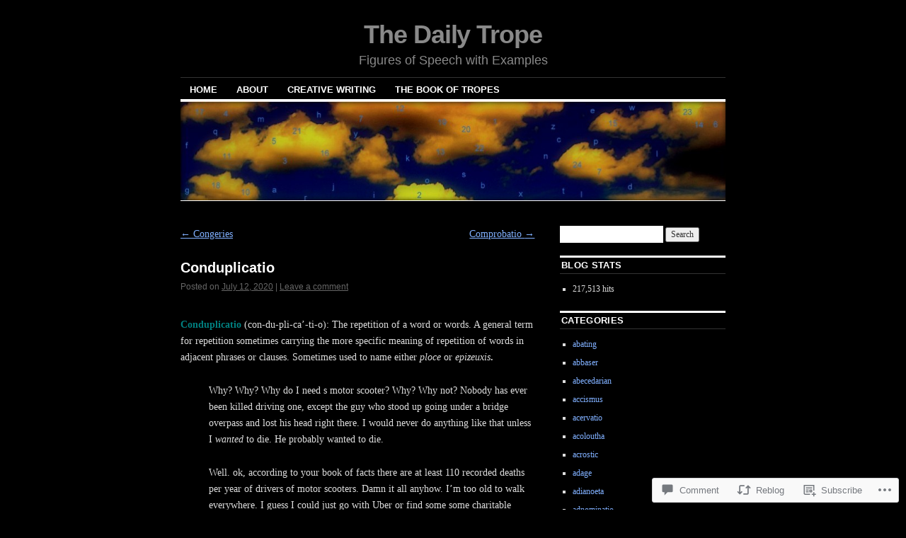

--- FILE ---
content_type: text/html; charset=UTF-8
request_url: https://dailytrope.com/2020/07/12/conduplicatio-6/
body_size: 36061
content:
<!DOCTYPE html>
<!--[if IE 6]>
<html id="ie6" lang="en">
<![endif]-->
<!--[if IE 8]>
<html id="ie8" lang="en">
<![endif]-->
<!--[if (!IE)]><!-->
<html lang="en">
<!--<![endif]-->

<head>
<meta charset="UTF-8" />
<title>Conduplicatio | The Daily Trope</title>
<link rel="profile" href="http://gmpg.org/xfn/11" />
<link rel="pingback" href="https://dailytrope.com/xmlrpc.php" />
<meta name='robots' content='max-image-preview:large' />
<meta name="google-site-verification" content="bWSEzV2yqIY9Jg3eZ7aVkCemqdVCcTdjr2Ndb6P6WRE" />
<meta name="msvalidate.01" content="0AE6D1F71FB83589666BAFAA5DF83522" />

<!-- Async WordPress.com Remote Login -->
<script id="wpcom_remote_login_js">
var wpcom_remote_login_extra_auth = '';
function wpcom_remote_login_remove_dom_node_id( element_id ) {
	var dom_node = document.getElementById( element_id );
	if ( dom_node ) { dom_node.parentNode.removeChild( dom_node ); }
}
function wpcom_remote_login_remove_dom_node_classes( class_name ) {
	var dom_nodes = document.querySelectorAll( '.' + class_name );
	for ( var i = 0; i < dom_nodes.length; i++ ) {
		dom_nodes[ i ].parentNode.removeChild( dom_nodes[ i ] );
	}
}
function wpcom_remote_login_final_cleanup() {
	wpcom_remote_login_remove_dom_node_classes( "wpcom_remote_login_msg" );
	wpcom_remote_login_remove_dom_node_id( "wpcom_remote_login_key" );
	wpcom_remote_login_remove_dom_node_id( "wpcom_remote_login_validate" );
	wpcom_remote_login_remove_dom_node_id( "wpcom_remote_login_js" );
	wpcom_remote_login_remove_dom_node_id( "wpcom_request_access_iframe" );
	wpcom_remote_login_remove_dom_node_id( "wpcom_request_access_styles" );
}

// Watch for messages back from the remote login
window.addEventListener( "message", function( e ) {
	if ( e.origin === "https://r-login.wordpress.com" ) {
		var data = {};
		try {
			data = JSON.parse( e.data );
		} catch( e ) {
			wpcom_remote_login_final_cleanup();
			return;
		}

		if ( data.msg === 'LOGIN' ) {
			// Clean up the login check iframe
			wpcom_remote_login_remove_dom_node_id( "wpcom_remote_login_key" );

			var id_regex = new RegExp( /^[0-9]+$/ );
			var token_regex = new RegExp( /^.*|.*|.*$/ );
			if (
				token_regex.test( data.token )
				&& id_regex.test( data.wpcomid )
			) {
				// We have everything we need to ask for a login
				var script = document.createElement( "script" );
				script.setAttribute( "id", "wpcom_remote_login_validate" );
				script.src = '/remote-login.php?wpcom_remote_login=validate'
					+ '&wpcomid=' + data.wpcomid
					+ '&token=' + encodeURIComponent( data.token )
					+ '&host=' + window.location.protocol
					+ '//' + window.location.hostname
					+ '&postid=15190'
					+ '&is_singular=1';
				document.body.appendChild( script );
			}

			return;
		}

		// Safari ITP, not logged in, so redirect
		if ( data.msg === 'LOGIN-REDIRECT' ) {
			window.location = 'https://wordpress.com/log-in?redirect_to=' + window.location.href;
			return;
		}

		// Safari ITP, storage access failed, remove the request
		if ( data.msg === 'LOGIN-REMOVE' ) {
			var css_zap = 'html { -webkit-transition: margin-top 1s; transition: margin-top 1s; } /* 9001 */ html { margin-top: 0 !important; } * html body { margin-top: 0 !important; } @media screen and ( max-width: 782px ) { html { margin-top: 0 !important; } * html body { margin-top: 0 !important; } }';
			var style_zap = document.createElement( 'style' );
			style_zap.type = 'text/css';
			style_zap.appendChild( document.createTextNode( css_zap ) );
			document.body.appendChild( style_zap );

			var e = document.getElementById( 'wpcom_request_access_iframe' );
			e.parentNode.removeChild( e );

			document.cookie = 'wordpress_com_login_access=denied; path=/; max-age=31536000';

			return;
		}

		// Safari ITP
		if ( data.msg === 'REQUEST_ACCESS' ) {
			console.log( 'request access: safari' );

			// Check ITP iframe enable/disable knob
			if ( wpcom_remote_login_extra_auth !== 'safari_itp_iframe' ) {
				return;
			}

			// If we are in a "private window" there is no ITP.
			var private_window = false;
			try {
				var opendb = window.openDatabase( null, null, null, null );
			} catch( e ) {
				private_window = true;
			}

			if ( private_window ) {
				console.log( 'private window' );
				return;
			}

			var iframe = document.createElement( 'iframe' );
			iframe.id = 'wpcom_request_access_iframe';
			iframe.setAttribute( 'scrolling', 'no' );
			iframe.setAttribute( 'sandbox', 'allow-storage-access-by-user-activation allow-scripts allow-same-origin allow-top-navigation-by-user-activation' );
			iframe.src = 'https://r-login.wordpress.com/remote-login.php?wpcom_remote_login=request_access&origin=' + encodeURIComponent( data.origin ) + '&wpcomid=' + encodeURIComponent( data.wpcomid );

			var css = 'html { -webkit-transition: margin-top 1s; transition: margin-top 1s; } /* 9001 */ html { margin-top: 46px !important; } * html body { margin-top: 46px !important; } @media screen and ( max-width: 660px ) { html { margin-top: 71px !important; } * html body { margin-top: 71px !important; } #wpcom_request_access_iframe { display: block; height: 71px !important; } } #wpcom_request_access_iframe { border: 0px; height: 46px; position: fixed; top: 0; left: 0; width: 100%; min-width: 100%; z-index: 99999; background: #23282d; } ';

			var style = document.createElement( 'style' );
			style.type = 'text/css';
			style.id = 'wpcom_request_access_styles';
			style.appendChild( document.createTextNode( css ) );
			document.body.appendChild( style );

			document.body.appendChild( iframe );
		}

		if ( data.msg === 'DONE' ) {
			wpcom_remote_login_final_cleanup();
		}
	}
}, false );

// Inject the remote login iframe after the page has had a chance to load
// more critical resources
window.addEventListener( "DOMContentLoaded", function( e ) {
	var iframe = document.createElement( "iframe" );
	iframe.style.display = "none";
	iframe.setAttribute( "scrolling", "no" );
	iframe.setAttribute( "id", "wpcom_remote_login_key" );
	iframe.src = "https://r-login.wordpress.com/remote-login.php"
		+ "?wpcom_remote_login=key"
		+ "&origin=aHR0cHM6Ly9kYWlseXRyb3BlLmNvbQ%3D%3D"
		+ "&wpcomid=1467907"
		+ "&time=" + Math.floor( Date.now() / 1000 );
	document.body.appendChild( iframe );
}, false );
</script>
<link rel='dns-prefetch' href='//widgets.wp.com' />
<link rel='dns-prefetch' href='//s0.wp.com' />
<link rel="alternate" type="application/rss+xml" title="The Daily Trope &raquo; Feed" href="https://dailytrope.com/feed/" />
<link rel="alternate" type="application/rss+xml" title="The Daily Trope &raquo; Comments Feed" href="https://dailytrope.com/comments/feed/" />
<link rel="alternate" type="application/rss+xml" title="The Daily Trope &raquo; Conduplicatio Comments Feed" href="https://dailytrope.com/2020/07/12/conduplicatio-6/feed/" />
	<script type="text/javascript">
		/* <![CDATA[ */
		function addLoadEvent(func) {
			var oldonload = window.onload;
			if (typeof window.onload != 'function') {
				window.onload = func;
			} else {
				window.onload = function () {
					oldonload();
					func();
				}
			}
		}
		/* ]]> */
	</script>
	<link crossorigin='anonymous' rel='stylesheet' id='all-css-0-1' href='/wp-content/mu-plugins/likes/jetpack-likes.css?m=1743883414i&cssminify=yes' type='text/css' media='all' />
<style id='wp-emoji-styles-inline-css'>

	img.wp-smiley, img.emoji {
		display: inline !important;
		border: none !important;
		box-shadow: none !important;
		height: 1em !important;
		width: 1em !important;
		margin: 0 0.07em !important;
		vertical-align: -0.1em !important;
		background: none !important;
		padding: 0 !important;
	}
/*# sourceURL=wp-emoji-styles-inline-css */
</style>
<link crossorigin='anonymous' rel='stylesheet' id='all-css-2-1' href='/wp-content/plugins/gutenberg-core/v22.2.0/build/styles/block-library/style.css?m=1764855221i&cssminify=yes' type='text/css' media='all' />
<style id='wp-block-library-inline-css'>
.has-text-align-justify {
	text-align:justify;
}
.has-text-align-justify{text-align:justify;}

/*# sourceURL=wp-block-library-inline-css */
</style><style id='global-styles-inline-css'>
:root{--wp--preset--aspect-ratio--square: 1;--wp--preset--aspect-ratio--4-3: 4/3;--wp--preset--aspect-ratio--3-4: 3/4;--wp--preset--aspect-ratio--3-2: 3/2;--wp--preset--aspect-ratio--2-3: 2/3;--wp--preset--aspect-ratio--16-9: 16/9;--wp--preset--aspect-ratio--9-16: 9/16;--wp--preset--color--black: #000000;--wp--preset--color--cyan-bluish-gray: #abb8c3;--wp--preset--color--white: #ffffff;--wp--preset--color--pale-pink: #f78da7;--wp--preset--color--vivid-red: #cf2e2e;--wp--preset--color--luminous-vivid-orange: #ff6900;--wp--preset--color--luminous-vivid-amber: #fcb900;--wp--preset--color--light-green-cyan: #7bdcb5;--wp--preset--color--vivid-green-cyan: #00d084;--wp--preset--color--pale-cyan-blue: #8ed1fc;--wp--preset--color--vivid-cyan-blue: #0693e3;--wp--preset--color--vivid-purple: #9b51e0;--wp--preset--gradient--vivid-cyan-blue-to-vivid-purple: linear-gradient(135deg,rgb(6,147,227) 0%,rgb(155,81,224) 100%);--wp--preset--gradient--light-green-cyan-to-vivid-green-cyan: linear-gradient(135deg,rgb(122,220,180) 0%,rgb(0,208,130) 100%);--wp--preset--gradient--luminous-vivid-amber-to-luminous-vivid-orange: linear-gradient(135deg,rgb(252,185,0) 0%,rgb(255,105,0) 100%);--wp--preset--gradient--luminous-vivid-orange-to-vivid-red: linear-gradient(135deg,rgb(255,105,0) 0%,rgb(207,46,46) 100%);--wp--preset--gradient--very-light-gray-to-cyan-bluish-gray: linear-gradient(135deg,rgb(238,238,238) 0%,rgb(169,184,195) 100%);--wp--preset--gradient--cool-to-warm-spectrum: linear-gradient(135deg,rgb(74,234,220) 0%,rgb(151,120,209) 20%,rgb(207,42,186) 40%,rgb(238,44,130) 60%,rgb(251,105,98) 80%,rgb(254,248,76) 100%);--wp--preset--gradient--blush-light-purple: linear-gradient(135deg,rgb(255,206,236) 0%,rgb(152,150,240) 100%);--wp--preset--gradient--blush-bordeaux: linear-gradient(135deg,rgb(254,205,165) 0%,rgb(254,45,45) 50%,rgb(107,0,62) 100%);--wp--preset--gradient--luminous-dusk: linear-gradient(135deg,rgb(255,203,112) 0%,rgb(199,81,192) 50%,rgb(65,88,208) 100%);--wp--preset--gradient--pale-ocean: linear-gradient(135deg,rgb(255,245,203) 0%,rgb(182,227,212) 50%,rgb(51,167,181) 100%);--wp--preset--gradient--electric-grass: linear-gradient(135deg,rgb(202,248,128) 0%,rgb(113,206,126) 100%);--wp--preset--gradient--midnight: linear-gradient(135deg,rgb(2,3,129) 0%,rgb(40,116,252) 100%);--wp--preset--font-size--small: 13px;--wp--preset--font-size--medium: 20px;--wp--preset--font-size--large: 36px;--wp--preset--font-size--x-large: 42px;--wp--preset--font-family--albert-sans: 'Albert Sans', sans-serif;--wp--preset--font-family--alegreya: Alegreya, serif;--wp--preset--font-family--arvo: Arvo, serif;--wp--preset--font-family--bodoni-moda: 'Bodoni Moda', serif;--wp--preset--font-family--bricolage-grotesque: 'Bricolage Grotesque', sans-serif;--wp--preset--font-family--cabin: Cabin, sans-serif;--wp--preset--font-family--chivo: Chivo, sans-serif;--wp--preset--font-family--commissioner: Commissioner, sans-serif;--wp--preset--font-family--cormorant: Cormorant, serif;--wp--preset--font-family--courier-prime: 'Courier Prime', monospace;--wp--preset--font-family--crimson-pro: 'Crimson Pro', serif;--wp--preset--font-family--dm-mono: 'DM Mono', monospace;--wp--preset--font-family--dm-sans: 'DM Sans', sans-serif;--wp--preset--font-family--dm-serif-display: 'DM Serif Display', serif;--wp--preset--font-family--domine: Domine, serif;--wp--preset--font-family--eb-garamond: 'EB Garamond', serif;--wp--preset--font-family--epilogue: Epilogue, sans-serif;--wp--preset--font-family--fahkwang: Fahkwang, sans-serif;--wp--preset--font-family--figtree: Figtree, sans-serif;--wp--preset--font-family--fira-sans: 'Fira Sans', sans-serif;--wp--preset--font-family--fjalla-one: 'Fjalla One', sans-serif;--wp--preset--font-family--fraunces: Fraunces, serif;--wp--preset--font-family--gabarito: Gabarito, system-ui;--wp--preset--font-family--ibm-plex-mono: 'IBM Plex Mono', monospace;--wp--preset--font-family--ibm-plex-sans: 'IBM Plex Sans', sans-serif;--wp--preset--font-family--ibarra-real-nova: 'Ibarra Real Nova', serif;--wp--preset--font-family--instrument-serif: 'Instrument Serif', serif;--wp--preset--font-family--inter: Inter, sans-serif;--wp--preset--font-family--josefin-sans: 'Josefin Sans', sans-serif;--wp--preset--font-family--jost: Jost, sans-serif;--wp--preset--font-family--libre-baskerville: 'Libre Baskerville', serif;--wp--preset--font-family--libre-franklin: 'Libre Franklin', sans-serif;--wp--preset--font-family--literata: Literata, serif;--wp--preset--font-family--lora: Lora, serif;--wp--preset--font-family--merriweather: Merriweather, serif;--wp--preset--font-family--montserrat: Montserrat, sans-serif;--wp--preset--font-family--newsreader: Newsreader, serif;--wp--preset--font-family--noto-sans-mono: 'Noto Sans Mono', sans-serif;--wp--preset--font-family--nunito: Nunito, sans-serif;--wp--preset--font-family--open-sans: 'Open Sans', sans-serif;--wp--preset--font-family--overpass: Overpass, sans-serif;--wp--preset--font-family--pt-serif: 'PT Serif', serif;--wp--preset--font-family--petrona: Petrona, serif;--wp--preset--font-family--piazzolla: Piazzolla, serif;--wp--preset--font-family--playfair-display: 'Playfair Display', serif;--wp--preset--font-family--plus-jakarta-sans: 'Plus Jakarta Sans', sans-serif;--wp--preset--font-family--poppins: Poppins, sans-serif;--wp--preset--font-family--raleway: Raleway, sans-serif;--wp--preset--font-family--roboto: Roboto, sans-serif;--wp--preset--font-family--roboto-slab: 'Roboto Slab', serif;--wp--preset--font-family--rubik: Rubik, sans-serif;--wp--preset--font-family--rufina: Rufina, serif;--wp--preset--font-family--sora: Sora, sans-serif;--wp--preset--font-family--source-sans-3: 'Source Sans 3', sans-serif;--wp--preset--font-family--source-serif-4: 'Source Serif 4', serif;--wp--preset--font-family--space-mono: 'Space Mono', monospace;--wp--preset--font-family--syne: Syne, sans-serif;--wp--preset--font-family--texturina: Texturina, serif;--wp--preset--font-family--urbanist: Urbanist, sans-serif;--wp--preset--font-family--work-sans: 'Work Sans', sans-serif;--wp--preset--spacing--20: 0.44rem;--wp--preset--spacing--30: 0.67rem;--wp--preset--spacing--40: 1rem;--wp--preset--spacing--50: 1.5rem;--wp--preset--spacing--60: 2.25rem;--wp--preset--spacing--70: 3.38rem;--wp--preset--spacing--80: 5.06rem;--wp--preset--shadow--natural: 6px 6px 9px rgba(0, 0, 0, 0.2);--wp--preset--shadow--deep: 12px 12px 50px rgba(0, 0, 0, 0.4);--wp--preset--shadow--sharp: 6px 6px 0px rgba(0, 0, 0, 0.2);--wp--preset--shadow--outlined: 6px 6px 0px -3px rgb(255, 255, 255), 6px 6px rgb(0, 0, 0);--wp--preset--shadow--crisp: 6px 6px 0px rgb(0, 0, 0);}:where(.is-layout-flex){gap: 0.5em;}:where(.is-layout-grid){gap: 0.5em;}body .is-layout-flex{display: flex;}.is-layout-flex{flex-wrap: wrap;align-items: center;}.is-layout-flex > :is(*, div){margin: 0;}body .is-layout-grid{display: grid;}.is-layout-grid > :is(*, div){margin: 0;}:where(.wp-block-columns.is-layout-flex){gap: 2em;}:where(.wp-block-columns.is-layout-grid){gap: 2em;}:where(.wp-block-post-template.is-layout-flex){gap: 1.25em;}:where(.wp-block-post-template.is-layout-grid){gap: 1.25em;}.has-black-color{color: var(--wp--preset--color--black) !important;}.has-cyan-bluish-gray-color{color: var(--wp--preset--color--cyan-bluish-gray) !important;}.has-white-color{color: var(--wp--preset--color--white) !important;}.has-pale-pink-color{color: var(--wp--preset--color--pale-pink) !important;}.has-vivid-red-color{color: var(--wp--preset--color--vivid-red) !important;}.has-luminous-vivid-orange-color{color: var(--wp--preset--color--luminous-vivid-orange) !important;}.has-luminous-vivid-amber-color{color: var(--wp--preset--color--luminous-vivid-amber) !important;}.has-light-green-cyan-color{color: var(--wp--preset--color--light-green-cyan) !important;}.has-vivid-green-cyan-color{color: var(--wp--preset--color--vivid-green-cyan) !important;}.has-pale-cyan-blue-color{color: var(--wp--preset--color--pale-cyan-blue) !important;}.has-vivid-cyan-blue-color{color: var(--wp--preset--color--vivid-cyan-blue) !important;}.has-vivid-purple-color{color: var(--wp--preset--color--vivid-purple) !important;}.has-black-background-color{background-color: var(--wp--preset--color--black) !important;}.has-cyan-bluish-gray-background-color{background-color: var(--wp--preset--color--cyan-bluish-gray) !important;}.has-white-background-color{background-color: var(--wp--preset--color--white) !important;}.has-pale-pink-background-color{background-color: var(--wp--preset--color--pale-pink) !important;}.has-vivid-red-background-color{background-color: var(--wp--preset--color--vivid-red) !important;}.has-luminous-vivid-orange-background-color{background-color: var(--wp--preset--color--luminous-vivid-orange) !important;}.has-luminous-vivid-amber-background-color{background-color: var(--wp--preset--color--luminous-vivid-amber) !important;}.has-light-green-cyan-background-color{background-color: var(--wp--preset--color--light-green-cyan) !important;}.has-vivid-green-cyan-background-color{background-color: var(--wp--preset--color--vivid-green-cyan) !important;}.has-pale-cyan-blue-background-color{background-color: var(--wp--preset--color--pale-cyan-blue) !important;}.has-vivid-cyan-blue-background-color{background-color: var(--wp--preset--color--vivid-cyan-blue) !important;}.has-vivid-purple-background-color{background-color: var(--wp--preset--color--vivid-purple) !important;}.has-black-border-color{border-color: var(--wp--preset--color--black) !important;}.has-cyan-bluish-gray-border-color{border-color: var(--wp--preset--color--cyan-bluish-gray) !important;}.has-white-border-color{border-color: var(--wp--preset--color--white) !important;}.has-pale-pink-border-color{border-color: var(--wp--preset--color--pale-pink) !important;}.has-vivid-red-border-color{border-color: var(--wp--preset--color--vivid-red) !important;}.has-luminous-vivid-orange-border-color{border-color: var(--wp--preset--color--luminous-vivid-orange) !important;}.has-luminous-vivid-amber-border-color{border-color: var(--wp--preset--color--luminous-vivid-amber) !important;}.has-light-green-cyan-border-color{border-color: var(--wp--preset--color--light-green-cyan) !important;}.has-vivid-green-cyan-border-color{border-color: var(--wp--preset--color--vivid-green-cyan) !important;}.has-pale-cyan-blue-border-color{border-color: var(--wp--preset--color--pale-cyan-blue) !important;}.has-vivid-cyan-blue-border-color{border-color: var(--wp--preset--color--vivid-cyan-blue) !important;}.has-vivid-purple-border-color{border-color: var(--wp--preset--color--vivid-purple) !important;}.has-vivid-cyan-blue-to-vivid-purple-gradient-background{background: var(--wp--preset--gradient--vivid-cyan-blue-to-vivid-purple) !important;}.has-light-green-cyan-to-vivid-green-cyan-gradient-background{background: var(--wp--preset--gradient--light-green-cyan-to-vivid-green-cyan) !important;}.has-luminous-vivid-amber-to-luminous-vivid-orange-gradient-background{background: var(--wp--preset--gradient--luminous-vivid-amber-to-luminous-vivid-orange) !important;}.has-luminous-vivid-orange-to-vivid-red-gradient-background{background: var(--wp--preset--gradient--luminous-vivid-orange-to-vivid-red) !important;}.has-very-light-gray-to-cyan-bluish-gray-gradient-background{background: var(--wp--preset--gradient--very-light-gray-to-cyan-bluish-gray) !important;}.has-cool-to-warm-spectrum-gradient-background{background: var(--wp--preset--gradient--cool-to-warm-spectrum) !important;}.has-blush-light-purple-gradient-background{background: var(--wp--preset--gradient--blush-light-purple) !important;}.has-blush-bordeaux-gradient-background{background: var(--wp--preset--gradient--blush-bordeaux) !important;}.has-luminous-dusk-gradient-background{background: var(--wp--preset--gradient--luminous-dusk) !important;}.has-pale-ocean-gradient-background{background: var(--wp--preset--gradient--pale-ocean) !important;}.has-electric-grass-gradient-background{background: var(--wp--preset--gradient--electric-grass) !important;}.has-midnight-gradient-background{background: var(--wp--preset--gradient--midnight) !important;}.has-small-font-size{font-size: var(--wp--preset--font-size--small) !important;}.has-medium-font-size{font-size: var(--wp--preset--font-size--medium) !important;}.has-large-font-size{font-size: var(--wp--preset--font-size--large) !important;}.has-x-large-font-size{font-size: var(--wp--preset--font-size--x-large) !important;}.has-albert-sans-font-family{font-family: var(--wp--preset--font-family--albert-sans) !important;}.has-alegreya-font-family{font-family: var(--wp--preset--font-family--alegreya) !important;}.has-arvo-font-family{font-family: var(--wp--preset--font-family--arvo) !important;}.has-bodoni-moda-font-family{font-family: var(--wp--preset--font-family--bodoni-moda) !important;}.has-bricolage-grotesque-font-family{font-family: var(--wp--preset--font-family--bricolage-grotesque) !important;}.has-cabin-font-family{font-family: var(--wp--preset--font-family--cabin) !important;}.has-chivo-font-family{font-family: var(--wp--preset--font-family--chivo) !important;}.has-commissioner-font-family{font-family: var(--wp--preset--font-family--commissioner) !important;}.has-cormorant-font-family{font-family: var(--wp--preset--font-family--cormorant) !important;}.has-courier-prime-font-family{font-family: var(--wp--preset--font-family--courier-prime) !important;}.has-crimson-pro-font-family{font-family: var(--wp--preset--font-family--crimson-pro) !important;}.has-dm-mono-font-family{font-family: var(--wp--preset--font-family--dm-mono) !important;}.has-dm-sans-font-family{font-family: var(--wp--preset--font-family--dm-sans) !important;}.has-dm-serif-display-font-family{font-family: var(--wp--preset--font-family--dm-serif-display) !important;}.has-domine-font-family{font-family: var(--wp--preset--font-family--domine) !important;}.has-eb-garamond-font-family{font-family: var(--wp--preset--font-family--eb-garamond) !important;}.has-epilogue-font-family{font-family: var(--wp--preset--font-family--epilogue) !important;}.has-fahkwang-font-family{font-family: var(--wp--preset--font-family--fahkwang) !important;}.has-figtree-font-family{font-family: var(--wp--preset--font-family--figtree) !important;}.has-fira-sans-font-family{font-family: var(--wp--preset--font-family--fira-sans) !important;}.has-fjalla-one-font-family{font-family: var(--wp--preset--font-family--fjalla-one) !important;}.has-fraunces-font-family{font-family: var(--wp--preset--font-family--fraunces) !important;}.has-gabarito-font-family{font-family: var(--wp--preset--font-family--gabarito) !important;}.has-ibm-plex-mono-font-family{font-family: var(--wp--preset--font-family--ibm-plex-mono) !important;}.has-ibm-plex-sans-font-family{font-family: var(--wp--preset--font-family--ibm-plex-sans) !important;}.has-ibarra-real-nova-font-family{font-family: var(--wp--preset--font-family--ibarra-real-nova) !important;}.has-instrument-serif-font-family{font-family: var(--wp--preset--font-family--instrument-serif) !important;}.has-inter-font-family{font-family: var(--wp--preset--font-family--inter) !important;}.has-josefin-sans-font-family{font-family: var(--wp--preset--font-family--josefin-sans) !important;}.has-jost-font-family{font-family: var(--wp--preset--font-family--jost) !important;}.has-libre-baskerville-font-family{font-family: var(--wp--preset--font-family--libre-baskerville) !important;}.has-libre-franklin-font-family{font-family: var(--wp--preset--font-family--libre-franklin) !important;}.has-literata-font-family{font-family: var(--wp--preset--font-family--literata) !important;}.has-lora-font-family{font-family: var(--wp--preset--font-family--lora) !important;}.has-merriweather-font-family{font-family: var(--wp--preset--font-family--merriweather) !important;}.has-montserrat-font-family{font-family: var(--wp--preset--font-family--montserrat) !important;}.has-newsreader-font-family{font-family: var(--wp--preset--font-family--newsreader) !important;}.has-noto-sans-mono-font-family{font-family: var(--wp--preset--font-family--noto-sans-mono) !important;}.has-nunito-font-family{font-family: var(--wp--preset--font-family--nunito) !important;}.has-open-sans-font-family{font-family: var(--wp--preset--font-family--open-sans) !important;}.has-overpass-font-family{font-family: var(--wp--preset--font-family--overpass) !important;}.has-pt-serif-font-family{font-family: var(--wp--preset--font-family--pt-serif) !important;}.has-petrona-font-family{font-family: var(--wp--preset--font-family--petrona) !important;}.has-piazzolla-font-family{font-family: var(--wp--preset--font-family--piazzolla) !important;}.has-playfair-display-font-family{font-family: var(--wp--preset--font-family--playfair-display) !important;}.has-plus-jakarta-sans-font-family{font-family: var(--wp--preset--font-family--plus-jakarta-sans) !important;}.has-poppins-font-family{font-family: var(--wp--preset--font-family--poppins) !important;}.has-raleway-font-family{font-family: var(--wp--preset--font-family--raleway) !important;}.has-roboto-font-family{font-family: var(--wp--preset--font-family--roboto) !important;}.has-roboto-slab-font-family{font-family: var(--wp--preset--font-family--roboto-slab) !important;}.has-rubik-font-family{font-family: var(--wp--preset--font-family--rubik) !important;}.has-rufina-font-family{font-family: var(--wp--preset--font-family--rufina) !important;}.has-sora-font-family{font-family: var(--wp--preset--font-family--sora) !important;}.has-source-sans-3-font-family{font-family: var(--wp--preset--font-family--source-sans-3) !important;}.has-source-serif-4-font-family{font-family: var(--wp--preset--font-family--source-serif-4) !important;}.has-space-mono-font-family{font-family: var(--wp--preset--font-family--space-mono) !important;}.has-syne-font-family{font-family: var(--wp--preset--font-family--syne) !important;}.has-texturina-font-family{font-family: var(--wp--preset--font-family--texturina) !important;}.has-urbanist-font-family{font-family: var(--wp--preset--font-family--urbanist) !important;}.has-work-sans-font-family{font-family: var(--wp--preset--font-family--work-sans) !important;}
/*# sourceURL=global-styles-inline-css */
</style>

<style id='classic-theme-styles-inline-css'>
/*! This file is auto-generated */
.wp-block-button__link{color:#fff;background-color:#32373c;border-radius:9999px;box-shadow:none;text-decoration:none;padding:calc(.667em + 2px) calc(1.333em + 2px);font-size:1.125em}.wp-block-file__button{background:#32373c;color:#fff;text-decoration:none}
/*# sourceURL=/wp-includes/css/classic-themes.min.css */
</style>
<link crossorigin='anonymous' rel='stylesheet' id='all-css-4-1' href='/_static/??-eJx9jkEOwjAMBD9EcMqBckE8BSWpBSl1EsVO+/26qrgA4mLJuzv2wlJMyEkwCVAzZWqPmBhCrqg6FSegCcIhOpyQNHYMzAf4jS1FGeN9qchsdFJsZOSpIP/jRpTiwsuotJ/YDaCc09u8z5iGXME1yeREYvjCgGsA3+I0wIzV62sVt878uW9lbnTt+rO1p76zl3EFmp5j4Q==&cssminify=yes' type='text/css' media='all' />
<link rel='stylesheet' id='verbum-gutenberg-css-css' href='https://widgets.wp.com/verbum-block-editor/block-editor.css?ver=1738686361' media='all' />
<link crossorigin='anonymous' rel='stylesheet' id='all-css-6-1' href='/_static/??-eJzTLy/QTc7PK0nNK9EvyUjNTS3WLyhN0k/OL0rMycxL1S8uqcxJ1UsuLtbRJ6AyOT8nv6hYPyWxKJso9Zl5yRDTdcsLkvNzQXrsc20NzU0MzSyNjY3MsgDT9jjY&cssminify=yes' type='text/css' media='all' />
<style id='jetpack_facebook_likebox-inline-css'>
.widget_facebook_likebox {
	overflow: hidden;
}

/*# sourceURL=/wp-content/mu-plugins/jetpack-plugin/moon/modules/widgets/facebook-likebox/style.css */
</style>
<link crossorigin='anonymous' rel='stylesheet' id='all-css-8-1' href='/_static/??-eJzTLy/QTc7PK0nNK9HPLdUtyClNz8wr1i9KTcrJTwcy0/WTi5G5ekCujj52Temp+bo5+cmJJZn5eSgc3bScxMwikFb7XFtDE1NLExMLc0OTLACohS2q&cssminify=yes' type='text/css' media='all' />
<style id='jetpack-global-styles-frontend-style-inline-css'>
:root { --font-headings: unset; --font-base: unset; --font-headings-default: -apple-system,BlinkMacSystemFont,"Segoe UI",Roboto,Oxygen-Sans,Ubuntu,Cantarell,"Helvetica Neue",sans-serif; --font-base-default: -apple-system,BlinkMacSystemFont,"Segoe UI",Roboto,Oxygen-Sans,Ubuntu,Cantarell,"Helvetica Neue",sans-serif;}
/*# sourceURL=jetpack-global-styles-frontend-style-inline-css */
</style>
<link crossorigin='anonymous' rel='stylesheet' id='all-css-10-1' href='/_static/??-eJyNjcEKwjAQRH/IuFRT6kX8FNkmS5K6yQY3Qfx7bfEiXrwM82B4A49qnJRGpUHupnIPqSgs1Cq624chi6zhO5OCRryTR++fW00l7J3qDv43XVNxoOISsmEJol/wY2uR8vs3WggsM/I6uOTzMI3Hw8lOg11eUT1JKA==&cssminify=yes' type='text/css' media='all' />
<script type="text/javascript" id="wpcom-actionbar-placeholder-js-extra">
/* <![CDATA[ */
var actionbardata = {"siteID":"1467907","postID":"15190","siteURL":"https://dailytrope.com","xhrURL":"https://dailytrope.com/wp-admin/admin-ajax.php","nonce":"8a5ce914b8","isLoggedIn":"","statusMessage":"","subsEmailDefault":"instantly","proxyScriptUrl":"https://s0.wp.com/wp-content/js/wpcom-proxy-request.js?m=1513050504i&amp;ver=20211021","shortlink":"https://wp.me/p69RV-3X0","i18n":{"followedText":"New posts from this site will now appear in your \u003Ca href=\"https://wordpress.com/reader\"\u003EReader\u003C/a\u003E","foldBar":"Collapse this bar","unfoldBar":"Expand this bar","shortLinkCopied":"Shortlink copied to clipboard."}};
//# sourceURL=wpcom-actionbar-placeholder-js-extra
/* ]]> */
</script>
<script type="text/javascript" id="jetpack-mu-wpcom-settings-js-before">
/* <![CDATA[ */
var JETPACK_MU_WPCOM_SETTINGS = {"assetsUrl":"https://s0.wp.com/wp-content/mu-plugins/jetpack-mu-wpcom-plugin/moon/jetpack_vendor/automattic/jetpack-mu-wpcom/src/build/"};
//# sourceURL=jetpack-mu-wpcom-settings-js-before
/* ]]> */
</script>
<script crossorigin='anonymous' type='text/javascript'  src='/wp-content/js/rlt-proxy.js?m=1720530689i'></script>
<script type="text/javascript" id="rlt-proxy-js-after">
/* <![CDATA[ */
	rltInitialize( {"token":null,"iframeOrigins":["https:\/\/widgets.wp.com"]} );
//# sourceURL=rlt-proxy-js-after
/* ]]> */
</script>
<link rel="EditURI" type="application/rsd+xml" title="RSD" href="https://gorgias.wordpress.com/xmlrpc.php?rsd" />
<meta name="generator" content="WordPress.com" />
<link rel="canonical" href="https://dailytrope.com/2020/07/12/conduplicatio-6/" />
<link rel='shortlink' href='https://wp.me/p69RV-3X0' />
<link rel="alternate" type="application/json+oembed" href="https://public-api.wordpress.com/oembed/?format=json&amp;url=https%3A%2F%2Fdailytrope.com%2F2020%2F07%2F12%2Fconduplicatio-6%2F&amp;for=wpcom-auto-discovery" /><link rel="alternate" type="application/xml+oembed" href="https://public-api.wordpress.com/oembed/?format=xml&amp;url=https%3A%2F%2Fdailytrope.com%2F2020%2F07%2F12%2Fconduplicatio-6%2F&amp;for=wpcom-auto-discovery" />
<!-- Jetpack Open Graph Tags -->
<meta property="og:type" content="article" />
<meta property="og:title" content="Conduplicatio" />
<meta property="og:url" content="https://dailytrope.com/2020/07/12/conduplicatio-6/" />
<meta property="og:description" content="Conduplicatio (con-du-pli-ca’-ti-o): The repetition of a word or words. A general term for repetition sometimes carrying the more specific meaning of repetition of words in adjacent phrases or clau…" />
<meta property="article:published_time" content="2020-07-12T17:56:05+00:00" />
<meta property="article:modified_time" content="2020-07-12T18:09:35+00:00" />
<meta property="og:site_name" content="The Daily Trope" />
<meta property="og:image" content="https://dailytrope.com/wp-content/uploads/2023/03/image-1.jpg?w=200" />
<meta property="og:image:width" content="200" />
<meta property="og:image:height" content="200" />
<meta property="og:image:alt" content="" />
<meta property="og:locale" content="en_US" />
<meta property="article:publisher" content="https://www.facebook.com/WordPresscom" />
<meta name="twitter:creator" content="@MaximMutatis" />
<meta name="twitter:site" content="@MaximMutatis" />
<meta name="twitter:text:title" content="Conduplicatio" />
<meta name="twitter:image" content="https://dailytrope.com/wp-content/uploads/2023/03/image-1.jpg?w=240" />
<meta name="twitter:card" content="summary" />

<!-- End Jetpack Open Graph Tags -->
<link rel='openid.server' href='https://dailytrope.com/?openidserver=1' />
<link rel='openid.delegate' href='https://dailytrope.com/' />
<link rel="search" type="application/opensearchdescription+xml" href="https://dailytrope.com/osd.xml" title="The Daily Trope" />
<link rel="search" type="application/opensearchdescription+xml" href="https://s1.wp.com/opensearch.xml" title="WordPress.com" />
<meta name="theme-color" content="#000000" />
<meta name="description" content="Conduplicatio (con-du-pli-ca’-ti-o): The repetition of a word or words. A general term for repetition sometimes carrying the more specific meaning of repetition of words in adjacent phrases or clauses. Sometimes used to name either ploce or epizeuxis. Why? Why? Why do I need s motor scooter? Why? Why not? Nobody has ever been killed driving&hellip;" />
	<style type="text/css">
			#site-title a,
		#site-description {
			color: #898989 !important;
		}
		</style>
	<style type="text/css" id="custom-background-css">
body.custom-background { background-color: #000000; }
</style>
	<link rel="icon" href="https://dailytrope.com/wp-content/uploads/2023/03/image-1.jpg?w=32" sizes="32x32" />
<link rel="icon" href="https://dailytrope.com/wp-content/uploads/2023/03/image-1.jpg?w=192" sizes="192x192" />
<link rel="apple-touch-icon" href="https://dailytrope.com/wp-content/uploads/2023/03/image-1.jpg?w=180" />
<meta name="msapplication-TileImage" content="https://dailytrope.com/wp-content/uploads/2023/03/image-1.jpg?w=270" />
</head>

<body class="wp-singular post-template-default single single-post postid-15190 single-format-standard custom-background wp-theme-pubcoraline customizer-styles-applied two-column content-sidebar color-dark jetpack-reblog-enabled">
<div id="container" class="hfeed contain">
	<div id="header">
		<div id="masthead" role="banner">
						<div id="site-title">
				<span>
					<a href="https://dailytrope.com/" title="The Daily Trope" rel="home">The Daily Trope</a>
				</span>
			</div>
			<div id="site-description">Figures of Speech with Examples</div>
		</div><!-- #masthead -->

		<div id="access" role="navigation">
		  			<div class="skip-link screen-reader-text"><a href="#content" title="Skip to content">Skip to content</a></div>
						<div class="menu"><ul>
<li ><a href="https://dailytrope.com/">Home</a></li><li class="page_item page-item-2"><a href="https://dailytrope.com/about/">About</a></li>
<li class="page_item page-item-15753"><a href="https://dailytrope.com/creative-writing/">Creative Writing</a></li>
<li class="page_item page-item-9753"><a href="https://dailytrope.com/the-book-of-tropes/">The Book of&nbsp;Tropes</a></li>
</ul></div>
		</div><!-- #access -->

		<div id="branding">
						<a href="https://dailytrope.com/">
									<img src="https://dailytrope.com/wp-content/uploads/2012/12/cropped-4.jpg" width="990" height="180" alt="" />
							</a>
					</div><!-- #branding -->
	</div><!-- #header -->

	<div id="content-box">

<div id="content-container">
	<div id="content" role="main">

	
		<div id="nav-above" class="navigation">
			<div class="nav-previous"><a href="https://dailytrope.com/2020/07/10/congeries-8/" rel="prev"><span class="meta-nav">&larr;</span> Congeries</a></div>
			<div class="nav-next"><a href="https://dailytrope.com/2020/07/14/comprobatio-7/" rel="next">Comprobatio <span class="meta-nav">&rarr;</span></a></div>
		</div><!-- #nav-above -->

		<div id="post-15190" class="post-15190 post type-post status-publish format-standard hentry category-conduplicatio category-uncategorized tag-definitions tag-examples tag-rhetoric tag-schemes tag-tropes">

			
			<h1 class="entry-title">Conduplicatio</h1>
							<div class="entry-meta">
					<span class="meta-prep meta-prep-author">Posted on</span> <a href="https://dailytrope.com/2020/07/12/conduplicatio-6/" title="1:56 pm" rel="bookmark"><span class="entry-date">July 12, 2020</span></a> <span class="comments-link"><span class="meta-sep">|</span> <a href="https://dailytrope.com/2020/07/12/conduplicatio-6/#respond">Leave a comment</a></span>
									</div><!-- .entry-meta -->
			
			<div class="entry-content">
				<div class="cs-rating pd-rating" id="pd_rating_holder_136550_post_15190"></div><br/><p><span style="color:#008080;"><strong>Conduplicatio</strong></span> (con-du-pli-ca’-ti-o): The repetition of a word or words. A general term for repetition sometimes carrying the more specific meaning of repetition of words in adjacent phrases or clauses. Sometimes used to name either <em>ploce</em> or <em>epizeuxis</em><strong>.</strong></p>
<p style="padding-left:40px;">Why? Why? Why do I need s motor scooter? Why? Why not? Nobody has ever been killed driving one, except the guy who stood up going under a bridge overpass and lost his head right there. I would never do anything like that unless I <em>wanted</em> to die. He probably wanted to die.</p>
<p style="padding-left:40px;">Well. ok, according to your book of facts there are at least 110 recorded deaths per year of drivers of motor scooters. Damn it all anyhow. I&#8217;m too old to walk everywhere. I guess I could just go with Uber or find some some charitable organization that gives old people rides. Or, I could hitchhike&#8211;just like back in the 60s, man. That&#8217;s how I met your mother. She picked me up outside of Salt Lake City and we&#8217;ve been together, off and on, for the past 40-something years. We both take the same medications and enjoy listening to Hall &amp; Oats. I don&#8217;t mind eating vegetables all the time, although sneaking down to MacDonald&#8217;s helps keep my digestion in balance; that along with my &#8220;Poo Brauen&#8221; (&#8220;Poo Brew&#8221;)&#8211;a special low-impact bowel mover concocted by a 16th century German Nobleman named Sir Smoothy Sphincterhosen. He invented &#8220;Poo Brauen&#8221; originally for Martin Luther, a religious figure known for his horrendous constipation. Sir Sphincterhosen probably added 10 years to Luther&#8217;s life and helped usher in the Protestant Reformation.</p>
<p style="padding-left:40px;">I bet Martin Luther would&#8217;ve had a motor scooter, zipping around Germany, hunting Papists, and pooping regularly. Why not Me?</p>
<p>Definition courtesy of “Silva Rhetoricae” (rhetoric.byu.edu)</p>
<p><em>The Daily Trope</em> is available on Amazon in paperback under the title of <em>The Book of Tropes</em> for $9.95. It is also available in Kindle format for $5.99.</p>
<p>&nbsp;</p>
<div id="jp-post-flair" class="sharedaddy sd-rating-enabled sd-like-enabled sd-sharing-enabled"><div class="sharedaddy sd-sharing-enabled"><div class="robots-nocontent sd-block sd-social sd-social-icon sd-sharing"><h3 class="sd-title">Share this: Daily Trope</h3><div class="sd-content"><ul><li class="share-email"><a rel="nofollow noopener noreferrer"
				data-shared="sharing-email-15190"
				class="share-email sd-button share-icon no-text"
				href="mailto:?subject=%5BShared%20Post%5D%20Conduplicatio&#038;body=https%3A%2F%2Fdailytrope.com%2F2020%2F07%2F12%2Fconduplicatio-6%2F&#038;share=email"
				target="_blank"
				aria-labelledby="sharing-email-15190"
				data-email-share-error-title="Do you have email set up?" data-email-share-error-text="If you&#039;re having problems sharing via email, you might not have email set up for your browser. You may need to create a new email yourself." data-email-share-nonce="104754b315" data-email-share-track-url="https://dailytrope.com/2020/07/12/conduplicatio-6/?share=email">
				<span id="sharing-email-15190" hidden>Click to email a link to a friend (Opens in new window)</span>
				<span>Email</span>
			</a></li><li class="share-print"><a rel="nofollow noopener noreferrer"
				data-shared="sharing-print-15190"
				class="share-print sd-button share-icon no-text"
				href="https://dailytrope.com/2020/07/12/conduplicatio-6/#print?share=print"
				target="_blank"
				aria-labelledby="sharing-print-15190"
				>
				<span id="sharing-print-15190" hidden>Click to print (Opens in new window)</span>
				<span>Print</span>
			</a></li><li class="share-facebook"><a rel="nofollow noopener noreferrer"
				data-shared="sharing-facebook-15190"
				class="share-facebook sd-button share-icon no-text"
				href="https://dailytrope.com/2020/07/12/conduplicatio-6/?share=facebook"
				target="_blank"
				aria-labelledby="sharing-facebook-15190"
				>
				<span id="sharing-facebook-15190" hidden>Click to share on Facebook (Opens in new window)</span>
				<span>Facebook</span>
			</a></li><li class="share-twitter"><a rel="nofollow noopener noreferrer"
				data-shared="sharing-twitter-15190"
				class="share-twitter sd-button share-icon no-text"
				href="https://dailytrope.com/2020/07/12/conduplicatio-6/?share=twitter"
				target="_blank"
				aria-labelledby="sharing-twitter-15190"
				>
				<span id="sharing-twitter-15190" hidden>Click to share on X (Opens in new window)</span>
				<span>X</span>
			</a></li><li><a href="#" class="sharing-anchor sd-button share-more"><span>More</span></a></li><li class="share-end"></li></ul><div class="sharing-hidden"><div class="inner" style="display: none;"><ul><li class="share-pinterest"><a rel="nofollow noopener noreferrer"
				data-shared="sharing-pinterest-15190"
				class="share-pinterest sd-button share-icon no-text"
				href="https://dailytrope.com/2020/07/12/conduplicatio-6/?share=pinterest"
				target="_blank"
				aria-labelledby="sharing-pinterest-15190"
				>
				<span id="sharing-pinterest-15190" hidden>Click to share on Pinterest (Opens in new window)</span>
				<span>Pinterest</span>
			</a></li><li class="share-tumblr"><a rel="nofollow noopener noreferrer"
				data-shared="sharing-tumblr-15190"
				class="share-tumblr sd-button share-icon no-text"
				href="https://dailytrope.com/2020/07/12/conduplicatio-6/?share=tumblr"
				target="_blank"
				aria-labelledby="sharing-tumblr-15190"
				>
				<span id="sharing-tumblr-15190" hidden>Click to share on Tumblr (Opens in new window)</span>
				<span>Tumblr</span>
			</a></li><li class="share-reddit"><a rel="nofollow noopener noreferrer"
				data-shared="sharing-reddit-15190"
				class="share-reddit sd-button share-icon no-text"
				href="https://dailytrope.com/2020/07/12/conduplicatio-6/?share=reddit"
				target="_blank"
				aria-labelledby="sharing-reddit-15190"
				>
				<span id="sharing-reddit-15190" hidden>Click to share on Reddit (Opens in new window)</span>
				<span>Reddit</span>
			</a></li><li class="share-linkedin"><a rel="nofollow noopener noreferrer"
				data-shared="sharing-linkedin-15190"
				class="share-linkedin sd-button share-icon no-text"
				href="https://dailytrope.com/2020/07/12/conduplicatio-6/?share=linkedin"
				target="_blank"
				aria-labelledby="sharing-linkedin-15190"
				>
				<span id="sharing-linkedin-15190" hidden>Click to share on LinkedIn (Opens in new window)</span>
				<span>LinkedIn</span>
			</a></li><li class="share-end"></li></ul></div></div></div></div></div><div class='sharedaddy sd-block sd-like jetpack-likes-widget-wrapper jetpack-likes-widget-unloaded' id='like-post-wrapper-1467907-15190-696528b255225' data-src='//widgets.wp.com/likes/index.html?ver=20260112#blog_id=1467907&amp;post_id=15190&amp;origin=gorgias.wordpress.com&amp;obj_id=1467907-15190-696528b255225&amp;domain=dailytrope.com' data-name='like-post-frame-1467907-15190-696528b255225' data-title='Like or Reblog'><div class='likes-widget-placeholder post-likes-widget-placeholder' style='height: 55px;'><span class='button'><span>Like</span></span> <span class='loading'>Loading...</span></div><span class='sd-text-color'></span><a class='sd-link-color'></a></div></div>							</div><!-- .entry-content -->

			<div class="entry-info">
							This entry was posted in <a href="https://dailytrope.com/category/conduplicatio/" rel="category tag">conduplicatio</a>, <a href="https://dailytrope.com/category/uncategorized/" rel="category tag">Uncategorized</a> and tagged <a href="https://dailytrope.com/tag/definitions/" rel="tag">definitions</a>, <a href="https://dailytrope.com/tag/examples/" rel="tag">examples</a>, <a href="https://dailytrope.com/tag/rhetoric/" rel="tag">rhetoric</a>, <a href="https://dailytrope.com/tag/schemes/" rel="tag">schemes</a>, <a href="https://dailytrope.com/tag/tropes/" rel="tag">tropes</a>. Bookmark the <a href="https://dailytrope.com/2020/07/12/conduplicatio-6/" title="Permalink to Conduplicatio" rel="bookmark">permalink</a>.							</div><!-- .entry-info -->
		</div><!-- #post-## -->

		<div id="nav-below" class="navigation">
			<div class="nav-previous"><a href="https://dailytrope.com/2020/07/10/congeries-8/" rel="prev"><span class="meta-nav">&larr;</span> Congeries</a></div>
			<div class="nav-next"><a href="https://dailytrope.com/2020/07/14/comprobatio-7/" rel="next">Comprobatio <span class="meta-nav">&rarr;</span></a></div>
		</div><!-- #nav-below -->

		
<div id="comments">

	
	
	
		<div id="respond" class="comment-respond">
		<h3 id="reply-title" class="comment-reply-title">Leave a comment <small><a rel="nofollow" id="cancel-comment-reply-link" href="/2020/07/12/conduplicatio-6/#respond" style="display:none;">Cancel reply</a></small></h3><form action="https://dailytrope.com/wp-comments-post.php" method="post" id="commentform" class="comment-form">


<div class="comment-form__verbum transparent"></div><div class="verbum-form-meta"><input type='hidden' name='comment_post_ID' value='15190' id='comment_post_ID' />
<input type='hidden' name='comment_parent' id='comment_parent' value='0' />

			<input type="hidden" name="highlander_comment_nonce" id="highlander_comment_nonce" value="8e16914691" />
			<input type="hidden" name="verbum_show_subscription_modal" value="" /></div><p style="display: none;"><input type="hidden" id="akismet_comment_nonce" name="akismet_comment_nonce" value="37b7830da4" /></p><p style="display: none !important;" class="akismet-fields-container" data-prefix="ak_"><label>&#916;<textarea name="ak_hp_textarea" cols="45" rows="8" maxlength="100"></textarea></label><input type="hidden" id="ak_js_1" name="ak_js" value="79"/><script type="text/javascript">
/* <![CDATA[ */
document.getElementById( "ak_js_1" ).setAttribute( "value", ( new Date() ).getTime() );
/* ]]> */
</script>
</p></form>	</div><!-- #respond -->
	
</div><!-- #comments -->
	
	</div><!-- #content -->
</div><!-- #content-container -->


		
		<div id="primary" class="widget-area" role="complementary">
					<ul class="xoxo">

			<li id="search-5" class="widget-container widget_search"><form role="search" method="get" id="searchform" class="searchform" action="https://dailytrope.com/">
				<div>
					<label class="screen-reader-text" for="s">Search for:</label>
					<input type="text" value="" name="s" id="s" />
					<input type="submit" id="searchsubmit" value="Search" />
				</div>
			</form></li><li id="blog-stats-3" class="widget-container widget_blog-stats"><h3 class="widget-title">Blog Stats</h3>		<ul>
			<li>217,513 hits</li>
		</ul>
		</li><li id="categories-2" class="widget-container widget_categories"><h3 class="widget-title">Categories</h3>
			<ul>
					<li class="cat-item cat-item-10842662"><a href="https://dailytrope.com/category/abating/">abating</a>
</li>
	<li class="cat-item cat-item-11058234"><a href="https://dailytrope.com/category/abbaser/">abbaser</a>
</li>
	<li class="cat-item cat-item-1432639"><a href="https://dailytrope.com/category/abecedarian/">abecedarian</a>
</li>
	<li class="cat-item cat-item-1135401"><a href="https://dailytrope.com/category/accismus/">accismus</a>
</li>
	<li class="cat-item cat-item-11456714"><a href="https://dailytrope.com/category/acervatio/">acervatio</a>
</li>
	<li class="cat-item cat-item-4971488"><a href="https://dailytrope.com/category/acoloutha/">acoloutha</a>
</li>
	<li class="cat-item cat-item-397659"><a href="https://dailytrope.com/category/acrostic/">acrostic</a>
</li>
	<li class="cat-item cat-item-56328"><a href="https://dailytrope.com/category/adage/">adage</a>
</li>
	<li class="cat-item cat-item-2844657"><a href="https://dailytrope.com/category/adianoeta/">adianoeta</a>
</li>
	<li class="cat-item cat-item-2001078"><a href="https://dailytrope.com/category/adnominatio/">adnominatio</a>
</li>
	<li class="cat-item cat-item-1626222"><a href="https://dailytrope.com/category/adynaton/">adynaton</a>
</li>
	<li class="cat-item cat-item-2315035"><a href="https://dailytrope.com/category/aetiologia/">aetiologia</a>
</li>
	<li class="cat-item cat-item-5867811"><a href="https://dailytrope.com/category/affirmatio/">affirmatio</a>
</li>
	<li class="cat-item cat-item-3801286"><a href="https://dailytrope.com/category/aganactesis/">aganactesis</a>
</li>
	<li class="cat-item cat-item-82950"><a href="https://dailytrope.com/category/allegory/">allegory</a>
</li>
	<li class="cat-item cat-item-2796397"><a href="https://dailytrope.com/category/alleotheta/">alleotheta</a>
</li>
	<li class="cat-item cat-item-812958"><a href="https://dailytrope.com/category/alliteration/">alliteration</a>
</li>
	<li class="cat-item cat-item-408613"><a href="https://dailytrope.com/category/allusion/">allusion</a>
</li>
	<li class="cat-item cat-item-204312687"><a href="https://dailytrope.com/category/amphibolgia/">amphibolgia</a>
</li>
	<li class="cat-item cat-item-3861975"><a href="https://dailytrope.com/category/ampliatio/">ampliatio</a>
</li>
	<li class="cat-item cat-item-1773537"><a href="https://dailytrope.com/category/anacoenosis/">anacoenosis</a>
</li>
	<li class="cat-item cat-item-204406128"><a href="https://dailytrope.com/category/anacoloutha/">anacoloutha</a>
</li>
	<li class="cat-item cat-item-2430902"><a href="https://dailytrope.com/category/anacoluthon/">anacoluthon</a>
</li>
	<li class="cat-item cat-item-1749102"><a href="https://dailytrope.com/category/anadiplosis/">anadiplosis</a>
</li>
	<li class="cat-item cat-item-583833"><a href="https://dailytrope.com/category/anamnesis/">anamnesis</a>
</li>
	<li class="cat-item cat-item-3887559"><a href="https://dailytrope.com/category/anantapodoton/">anantapodoton</a>
</li>
	<li class="cat-item cat-item-1688266"><a href="https://dailytrope.com/category/anaphora/">anaphora</a>
</li>
	<li class="cat-item cat-item-3887554"><a href="https://dailytrope.com/category/anapodoton/">anapodoton</a>
</li>
	<li class="cat-item cat-item-7987961"><a href="https://dailytrope.com/category/anastrophe/">anastrophe</a>
</li>
	<li class="cat-item cat-item-1566746"><a href="https://dailytrope.com/category/anesis/">anesis</a>
</li>
	<li class="cat-item cat-item-1677472"><a href="https://dailytrope.com/category/antanaclasis/">antanaclasis</a>
</li>
	<li class="cat-item cat-item-1729722"><a href="https://dailytrope.com/category/antanagoge/">antanagoge</a>
</li>
	<li class="cat-item cat-item-7581707"><a href="https://dailytrope.com/category/antenantiosis/">antenantiosis</a>
</li>
	<li class="cat-item cat-item-2063238"><a href="https://dailytrope.com/category/anthimeria/">anthimeria</a>
</li>
	<li class="cat-item cat-item-2511367"><a href="https://dailytrope.com/category/anthypophora/">anthypophora</a>
</li>
	<li class="cat-item cat-item-1669712"><a href="https://dailytrope.com/category/antimetabole/">antimetabole</a>
</li>
	<li class="cat-item cat-item-3875609"><a href="https://dailytrope.com/category/antimetathesis/">antimetathesis</a>
</li>
	<li class="cat-item cat-item-1864290"><a href="https://dailytrope.com/category/antiprosopopoeia/">antiprosopopoeia</a>
</li>
	<li class="cat-item cat-item-14035273"><a href="https://dailytrope.com/category/antirrhesis/">antirrhesis</a>
</li>
	<li class="cat-item cat-item-2616726"><a href="https://dailytrope.com/category/antisagoge/">antisagoge</a>
</li>
	<li class="cat-item cat-item-2474564"><a href="https://dailytrope.com/category/antistasis/">antistasis</a>
</li>
	<li class="cat-item cat-item-3114601"><a href="https://dailytrope.com/category/antisthecon/">antisthecon</a>
</li>
	<li class="cat-item cat-item-122450"><a href="https://dailytrope.com/category/antithesis/">antithesis</a>
</li>
	<li class="cat-item cat-item-3952798"><a href="https://dailytrope.com/category/antitheton/">antitheton</a>
</li>
	<li class="cat-item cat-item-2075379"><a href="https://dailytrope.com/category/apagoresis/">apagoresis</a>
</li>
	<li class="cat-item cat-item-3913252"><a href="https://dailytrope.com/category/aphaeresis/">aphaeresis</a>
</li>
	<li class="cat-item cat-item-1367493"><a href="https://dailytrope.com/category/aphorismus/">aphorismus</a>
</li>
	<li class="cat-item cat-item-2633161"><a href="https://dailytrope.com/category/apocarteresis/">apocarteresis</a>
</li>
	<li class="cat-item cat-item-3759361"><a href="https://dailytrope.com/category/apocope/">apocope</a>
</li>
	<li class="cat-item cat-item-2710361"><a href="https://dailytrope.com/category/apodioxis/">apodioxis</a>
</li>
	<li class="cat-item cat-item-5440001"><a href="https://dailytrope.com/category/apodixis/">apodixis</a>
</li>
	<li class="cat-item cat-item-1813910"><a href="https://dailytrope.com/category/apophasis/">apophasis</a>
</li>
	<li class="cat-item cat-item-4538047"><a href="https://dailytrope.com/category/apoplanesis/">apoplanesis</a>
</li>
	<li class="cat-item cat-item-1101308"><a href="https://dailytrope.com/category/aporia/">aporia</a>
</li>
	<li class="cat-item cat-item-2330958"><a href="https://dailytrope.com/category/aposiopesis/">aposiopesis</a>
</li>
	<li class="cat-item cat-item-757873"><a href="https://dailytrope.com/category/apostrophe/">apostrophe</a>
</li>
	<li class="cat-item cat-item-3186616"><a href="https://dailytrope.com/category/apothegem/">apothegem</a>
</li>
	<li class="cat-item cat-item-3186788"><a href="https://dailytrope.com/category/apothegm/">apothegm</a>
</li>
	<li class="cat-item cat-item-2139392"><a href="https://dailytrope.com/category/appositio/">appositio</a>
</li>
	<li class="cat-item cat-item-1369179"><a href="https://dailytrope.com/category/ara/">ara</a>
</li>
	<li class="cat-item cat-item-3313068"><a href="https://dailytrope.com/category/articulus/">articulus</a>
</li>
	<li class="cat-item cat-item-7950525"><a href="https://dailytrope.com/category/aschematiston/">aschematiston</a>
</li>
	<li class="cat-item cat-item-4529103"><a href="https://dailytrope.com/category/asphalia/">asphalia</a>
</li>
	<li class="cat-item cat-item-3076833"><a href="https://dailytrope.com/category/assonance/">assonance</a>
</li>
	<li class="cat-item cat-item-5519801"><a href="https://dailytrope.com/category/assumptio/">assumptio</a>
</li>
	<li class="cat-item cat-item-2692740"><a href="https://dailytrope.com/category/asteismus/">asteismus</a>
</li>
	<li class="cat-item cat-item-2254627"><a href="https://dailytrope.com/category/astrothesia/">astrothesia</a>
</li>
	<li class="cat-item cat-item-1723857"><a href="https://dailytrope.com/category/asyndeton/">asyndeton</a>
</li>
	<li class="cat-item cat-item-4001469"><a href="https://dailytrope.com/category/auxesis/">auxesis</a>
</li>
	<li class="cat-item cat-item-3929851"><a href="https://dailytrope.com/category/bdelygmia/">bdelygmia</a>
</li>
	<li class="cat-item cat-item-1642372"><a href="https://dailytrope.com/category/bomphiologia/">bomphiologia</a>
</li>
	<li class="cat-item cat-item-2932487"><a href="https://dailytrope.com/category/brachylogia/">brachylogia</a>
</li>
	<li class="cat-item cat-item-2107553"><a href="https://dailytrope.com/category/cacozelia/">cacozelia</a>
</li>
	<li class="cat-item cat-item-5916942"><a href="https://dailytrope.com/category/catachresis/">catachresis</a>
</li>
	<li class="cat-item cat-item-2601031"><a href="https://dailytrope.com/category/catacosmesis/">catacosmesis</a>
</li>
	<li class="cat-item cat-item-1743655"><a href="https://dailytrope.com/category/cataphasis/">cataphasis</a>
</li>
	<li class="cat-item cat-item-1636743"><a href="https://dailytrope.com/category/cataplexis/">cataplexis</a>
</li>
	<li class="cat-item cat-item-1673596"><a href="https://dailytrope.com/category/charientismus/">charientismus</a>
</li>
	<li class="cat-item cat-item-676780"><a href="https://dailytrope.com/category/chiasmus/">chiasmus</a>
</li>
	<li class="cat-item cat-item-2529522"><a href="https://dailytrope.com/category/chronographia/">chronographia</a>
</li>
	<li class="cat-item cat-item-274007"><a href="https://dailytrope.com/category/climax/">climax</a>
</li>
	<li class="cat-item cat-item-2175322"><a href="https://dailytrope.com/category/coenotes/">coenotes</a>
</li>
	<li class="cat-item cat-item-353530"><a href="https://dailytrope.com/category/colon/">colon</a>
</li>
	<li class="cat-item cat-item-7582413"><a href="https://dailytrope.com/category/commoratio/">commoratio</a>
</li>
	<li class="cat-item cat-item-2892369"><a href="https://dailytrope.com/category/comparatio/">comparatio</a>
</li>
	<li class="cat-item cat-item-2419799"><a href="https://dailytrope.com/category/comprobatio/">comprobatio</a>
</li>
	<li class="cat-item cat-item-2775847"><a href="https://dailytrope.com/category/conduplicatio/">conduplicatio</a>
</li>
	<li class="cat-item cat-item-2815007"><a href="https://dailytrope.com/category/congeries/">congeries</a>
</li>
	<li class="cat-item cat-item-2467799"><a href="https://dailytrope.com/category/consonance/">consonance</a>
</li>
	<li class="cat-item cat-item-1736709"><a href="https://dailytrope.com/category/correctio/">correctio</a>
</li>
	<li class="cat-item cat-item-1578809"><a href="https://dailytrope.com/category/deesis/">deesis</a>
</li>
	<li class="cat-item cat-item-5591945"><a href="https://dailytrope.com/category/dehortatio/">dehortatio</a>
</li>
	<li class="cat-item cat-item-144338894"><a href="https://dailytrope.com/category/dendographia/">dendographia</a>
</li>
	<li class="cat-item cat-item-2727592"><a href="https://dailytrope.com/category/dendrographia/">dendrographia</a>
</li>
	<li class="cat-item cat-item-1826796"><a href="https://dailytrope.com/category/diacope/">diacope</a>
</li>
	<li class="cat-item cat-item-3130934"><a href="https://dailytrope.com/category/dialogismus/">dialogismus</a>
</li>
	<li class="cat-item cat-item-3060735"><a href="https://dailytrope.com/category/dianoea/">dianoea</a>
</li>
	<li class="cat-item cat-item-1800683"><a href="https://dailytrope.com/category/diaphora/">diaphora</a>
</li>
	<li class="cat-item cat-item-7725973"><a href="https://dailytrope.com/category/diaporesis/">diaporesis</a>
</li>
	<li class="cat-item cat-item-2480938"><a href="https://dailytrope.com/category/diaskeue/">diaskeue</a>
</li>
	<li class="cat-item cat-item-2951470"><a href="https://dailytrope.com/category/diasyrmus/">diasyrmus</a>
</li>
	<li class="cat-item cat-item-1897362"><a href="https://dailytrope.com/category/diazeugma/">diazeugma</a>
</li>
	<li class="cat-item cat-item-7785912"><a href="https://dailytrope.com/category/dicaeologia/">dicaeologia</a>
</li>
	<li class="cat-item cat-item-57198"><a href="https://dailytrope.com/category/dilemma/">dilemma</a>
</li>
	<li class="cat-item cat-item-4075765"><a href="https://dailytrope.com/category/dirimens-copulatio/">dirimens copulatio</a>
</li>
	<li class="cat-item cat-item-8014925"><a href="https://dailytrope.com/category/distinctio/">distinctio</a>
</li>
	<li class="cat-item cat-item-4096761"><a href="https://dailytrope.com/category/distributio/">distributio</a>
</li>
	<li class="cat-item cat-item-3172587"><a href="https://dailytrope.com/category/ecphonesis/">ecphonesis</a>
</li>
	<li class="cat-item cat-item-4019375"><a href="https://dailytrope.com/category/effictio/">effictio</a>
</li>
	<li class="cat-item cat-item-417218"><a href="https://dailytrope.com/category/ellipsis/">ellipsis</a>
</li>
	<li class="cat-item cat-item-1701057"><a href="https://dailytrope.com/category/enallage/">enallage</a>
</li>
	<li class="cat-item cat-item-2364062"><a href="https://dailytrope.com/category/enantiosis/">enantiosis</a>
</li>
	<li class="cat-item cat-item-70716"><a href="https://dailytrope.com/category/enigma/">enigma</a>
</li>
	<li class="cat-item cat-item-3959641"><a href="https://dailytrope.com/category/ennoia/">ennoia</a>
</li>
	<li class="cat-item cat-item-1785349"><a href="https://dailytrope.com/category/enthymeme/">enthymeme</a>
</li>
	<li class="cat-item cat-item-5055118"><a href="https://dailytrope.com/category/epanodos/">epanodos</a>
</li>
	<li class="cat-item cat-item-1711260"><a href="https://dailytrope.com/category/epanorthosis/">epanorthosis</a>
</li>
	<li class="cat-item cat-item-3821241"><a href="https://dailytrope.com/category/epenthesis/">epenthesis</a>
</li>
	<li class="cat-item cat-item-3150536"><a href="https://dailytrope.com/category/epergesis/">epergesis</a>
</li>
	<li class="cat-item cat-item-3552001"><a href="https://dailytrope.com/category/epexegesis/">epexegesis</a>
</li>
	<li class="cat-item cat-item-3100687"><a href="https://dailytrope.com/category/epicrisis/">epicrisis</a>
</li>
	<li class="cat-item cat-item-8129173"><a href="https://dailytrope.com/category/epilogus/">epilogus</a>
</li>
	<li class="cat-item cat-item-1573031"><a href="https://dailytrope.com/category/epimone/">epimone</a>
</li>
	<li class="cat-item cat-item-2757509"><a href="https://dailytrope.com/category/epiplexis/">epiplexis</a>
</li>
	<li class="cat-item cat-item-1716144"><a href="https://dailytrope.com/category/epistrophe/">epistrophe</a>
</li>
	<li class="cat-item cat-item-2153574"><a href="https://dailytrope.com/category/epitasis/">epitasis</a>
</li>
	<li class="cat-item cat-item-2015919"><a href="https://dailytrope.com/category/epitheton/">epitheton</a>
</li>
	<li class="cat-item cat-item-2192112"><a href="https://dailytrope.com/category/epitrope/">epitrope</a>
</li>
	<li class="cat-item cat-item-1940765"><a href="https://dailytrope.com/category/epizeugma/">epizeugma</a>
</li>
	<li class="cat-item cat-item-2742090"><a href="https://dailytrope.com/category/epizeuxis/">epizeuxis</a>
</li>
	<li class="cat-item cat-item-2205919"><a href="https://dailytrope.com/category/erotema/">erotema</a>
</li>
	<li class="cat-item cat-item-303692"><a href="https://dailytrope.com/category/eucharistia/">eucharistia</a>
</li>
	<li class="cat-item cat-item-2280646"><a href="https://dailytrope.com/category/euche/">euche</a>
</li>
	<li class="cat-item cat-item-4583918"><a href="https://dailytrope.com/category/eulogia/">eulogia</a>
</li>
	<li class="cat-item cat-item-5407168"><a href="https://dailytrope.com/category/eustathia/">eustathia</a>
</li>
	<li class="cat-item cat-item-3984725"><a href="https://dailytrope.com/category/eutrepismus/">eutrepismus</a>
</li>
	<li class="cat-item cat-item-4056466"><a href="https://dailytrope.com/category/exergasia/">exergasia</a>
</li>
	<li class="cat-item cat-item-4704374"><a href="https://dailytrope.com/category/exouthenismos/">exouthenismos</a>
</li>
	<li class="cat-item cat-item-4110579"><a href="https://dailytrope.com/category/expeditio/">expeditio</a>
</li>
	<li class="cat-item cat-item-4336252"><a href="https://dailytrope.com/category/exuscitatio/">exuscitatio</a>
</li>
	<li class="cat-item cat-item-870"><a href="https://dailytrope.com/category/gnome/">gnome</a>
</li>
	<li class="cat-item cat-item-8291082"><a href="https://dailytrope.com/category/graecismus/">graecismus</a>
</li>
	<li class="cat-item cat-item-2543962"><a href="https://dailytrope.com/category/hendiadys/">hendiadys</a>
</li>
	<li class="cat-item cat-item-1660932"><a href="https://dailytrope.com/category/heterogenium/">heterogenium</a>
</li>
	<li class="cat-item cat-item-5129618"><a href="https://dailytrope.com/category/homoeoprophoron/">homoeoprophoron</a>
</li>
	<li class="cat-item cat-item-4128606"><a href="https://dailytrope.com/category/homoioptoton/">homoioptoton</a>
</li>
	<li class="cat-item cat-item-1796112"><a href="https://dailytrope.com/category/homoioteleuton/">homoioteleuton</a>
</li>
	<li class="cat-item cat-item-4154240"><a href="https://dailytrope.com/category/horismus/">horismus</a>
</li>
	<li class="cat-item cat-item-4392254"><a href="https://dailytrope.com/category/hypallage/">hypallage</a>
</li>
	<li class="cat-item cat-item-4435645"><a href="https://dailytrope.com/category/hyperbaton/">hyperbaton</a>
</li>
	<li class="cat-item cat-item-1927389"><a href="https://dailytrope.com/category/hypozeuxis/">hypozeuxis</a>
</li>
	<li class="cat-item cat-item-4435642"><a href="https://dailytrope.com/category/hysterologia/">hysterologia</a>
</li>
	<li class="cat-item cat-item-4173800"><a href="https://dailytrope.com/category/hysteron-proteron/">hysteron proteron</a>
</li>
	<li class="cat-item cat-item-4252990"><a href="https://dailytrope.com/category/inopinatum/">inopinatum</a>
</li>
	<li class="cat-item cat-item-4411891"><a href="https://dailytrope.com/category/inter-se-pugnantia/">inter se pugnantia</a>
</li>
	<li class="cat-item cat-item-4379323"><a href="https://dailytrope.com/category/intimation/">intimation</a>
</li>
	<li class="cat-item cat-item-1849078"><a href="https://dailytrope.com/category/isocolon/">isocolon</a>
</li>
	<li class="cat-item cat-item-52316"><a href="https://dailytrope.com/category/kategoria/">kategoria</a>
</li>
	<li class="cat-item cat-item-1683025"><a href="https://dailytrope.com/category/litotes/">litotes</a>
</li>
	<li class="cat-item cat-item-4195512"><a href="https://dailytrope.com/category/martyria/">martyria</a>
</li>
	<li class="cat-item cat-item-28525"><a href="https://dailytrope.com/category/maxim/">maxim</a>
</li>
	<li class="cat-item cat-item-1039406"><a href="https://dailytrope.com/category/medela/">medela</a>
</li>
	<li class="cat-item cat-item-2004508"><a href="https://dailytrope.com/category/meiosis/">meiosis</a>
</li>
	<li class="cat-item cat-item-4270592"><a href="https://dailytrope.com/category/mempsis/">mempsis</a>
</li>
	<li class="cat-item cat-item-1951759"><a href="https://dailytrope.com/category/merismus/">merismus</a>
</li>
	<li class="cat-item cat-item-3667382"><a href="https://dailytrope.com/category/mesarchia/">mesarchia</a>
</li>
	<li class="cat-item cat-item-4457662"><a href="https://dailytrope.com/category/mesodiplosis/">mesodiplosis</a>
</li>
	<li class="cat-item cat-item-2968787"><a href="https://dailytrope.com/category/mesozeugma/">mesozeugma</a>
</li>
	<li class="cat-item cat-item-4674025"><a href="https://dailytrope.com/category/metabasis/">metabasis</a>
</li>
	<li class="cat-item cat-item-4481300"><a href="https://dailytrope.com/category/metalepsis/">metalepsis</a>
</li>
	<li class="cat-item cat-item-195754172"><a href="https://dailytrope.com/category/metallage/">metallage</a>
</li>
	<li class="cat-item cat-item-25010"><a href="https://dailytrope.com/category/metaphor/">metaphor</a>
</li>
	<li class="cat-item cat-item-3114605"><a href="https://dailytrope.com/category/metaplasm/">metaplasm</a>
</li>
	<li class="cat-item cat-item-234067"><a href="https://dailytrope.com/category/metastasis/">metastasis</a>
</li>
	<li class="cat-item cat-item-356480"><a href="https://dailytrope.com/category/metonymy/">metonymy</a>
</li>
	<li class="cat-item cat-item-4749818"><a href="https://dailytrope.com/category/ominatio/">ominatio</a>
</li>
	<li class="cat-item cat-item-4362544"><a href="https://dailytrope.com/category/onedismus/">onedismus</a>
</li>
	<li class="cat-item cat-item-235703"><a href="https://dailytrope.com/category/onomatopoeia/">onomatopoeia</a>
</li>
	<li class="cat-item cat-item-2304941"><a href="https://dailytrope.com/category/optatio/">optatio</a>
</li>
	<li class="cat-item cat-item-1360179"><a href="https://dailytrope.com/category/orcos/">orcos</a>
</li>
	<li class="cat-item cat-item-52534"><a href="https://dailytrope.com/category/oxymoron/">oxymoron</a>
</li>
	<li class="cat-item cat-item-4383245"><a href="https://dailytrope.com/category/paenismus/">paenismus</a>
</li>
	<li class="cat-item cat-item-4501598"><a href="https://dailytrope.com/category/palilogia/">palilogia</a>
</li>
	<li class="cat-item cat-item-165965"><a href="https://dailytrope.com/category/parabola/">parabola</a>
</li>
	<li class="cat-item cat-item-3811127"><a href="https://dailytrope.com/category/paragoge/">paragoge</a>
</li>
	<li class="cat-item cat-item-312095"><a href="https://dailytrope.com/category/paralipsis/">paralipsis</a>
</li>
	<li class="cat-item cat-item-5122001"><a href="https://dailytrope.com/category/paramythia/">paramythia</a>
</li>
	<li class="cat-item cat-item-2406871"><a href="https://dailytrope.com/category/paraprosdokian/">paraprosdokian</a>
</li>
	<li class="cat-item cat-item-4728129"><a href="https://dailytrope.com/category/paregmenon/">paregmenon</a>
</li>
	<li class="cat-item cat-item-4623620"><a href="https://dailytrope.com/category/pareuresis/">pareuresis</a>
</li>
	<li class="cat-item cat-item-3186622"><a href="https://dailytrope.com/category/paroemia/">paroemia</a>
</li>
	<li class="cat-item cat-item-5129575"><a href="https://dailytrope.com/category/paroemion/">paroemion</a>
</li>
	<li class="cat-item cat-item-5011944"><a href="https://dailytrope.com/category/paromoiosis/">paromoiosis</a>
</li>
	<li class="cat-item cat-item-2563669"><a href="https://dailytrope.com/category/paromologia/">paromologia</a>
</li>
	<li class="cat-item cat-item-1630753"><a href="https://dailytrope.com/category/paronomasia/">paronomasia</a>
</li>
	<li class="cat-item cat-item-2174314"><a href="https://dailytrope.com/category/parrhesia/">parrhesia</a>
</li>
	<li class="cat-item cat-item-5167411"><a href="https://dailytrope.com/category/pathopoeia/">pathopoeia</a>
</li>
	<li class="cat-item cat-item-4635490"><a href="https://dailytrope.com/category/perclusio/">perclusio</a>
</li>
	<li class="cat-item cat-item-6153129"><a href="https://dailytrope.com/category/periergia/">periergia</a>
</li>
	<li class="cat-item cat-item-219574"><a href="https://dailytrope.com/category/period/">period</a>
</li>
	<li class="cat-item cat-item-1951873"><a href="https://dailytrope.com/category/periphrasis/">periphrasis</a>
</li>
	<li class="cat-item cat-item-131852"><a href="https://dailytrope.com/category/personification/">personification</a>
</li>
	<li class="cat-item cat-item-1985333"><a href="https://dailytrope.com/category/polyptoton/">polyptoton</a>
</li>
	<li class="cat-item cat-item-2051318"><a href="https://dailytrope.com/category/polysyndeton/">polysyndeton</a>
</li>
	<li class="cat-item cat-item-2394110"><a href="https://dailytrope.com/category/procatalepsis/">procatalepsis</a>
</li>
	<li class="cat-item cat-item-4770437"><a href="https://dailytrope.com/category/prodiorthosis/">prodiorthosis</a>
</li>
	<li class="cat-item cat-item-5658768"><a href="https://dailytrope.com/category/proecthesis/">proecthesis</a>
</li>
	<li class="cat-item cat-item-1236722"><a href="https://dailytrope.com/category/prolepsis/">prolepsis</a>
</li>
	<li class="cat-item cat-item-4770432"><a href="https://dailytrope.com/category/protherapeia/">protherapeia</a>
</li>
	<li class="cat-item cat-item-204310827"><a href="https://dailytrope.com/category/protrope/">protrope</a>
</li>
	<li class="cat-item cat-item-31709"><a href="https://dailytrope.com/category/proverb/">proverb</a>
</li>
	<li class="cat-item cat-item-1913385"><a href="https://dailytrope.com/category/prozeugma/">prozeugma</a>
</li>
	<li class="cat-item cat-item-2468993"><a href="https://dailytrope.com/category/pysma/">pysma</a>
</li>
	<li class="cat-item cat-item-7812761"><a href="https://dailytrope.com/category/ratiocinatio/">ratiocinatio</a>
</li>
	<li class="cat-item cat-item-6355573"><a href="https://dailytrope.com/category/repotia/">repotia</a>
</li>
	<li class="cat-item cat-item-5687316"><a href="https://dailytrope.com/category/restrictio/">restrictio</a>
</li>
	<li class="cat-item cat-item-2727604"><a href="https://dailytrope.com/category/sarcasmus/">sarcasmus</a>
</li>
	<li class="cat-item cat-item-5322648"><a href="https://dailytrope.com/category/scesis-onomaton/">scesis onomaton</a>
</li>
	<li class="cat-item cat-item-186261"><a href="https://dailytrope.com/category/sententia/">sententia</a>
</li>
	<li class="cat-item cat-item-64025"><a href="https://dailytrope.com/category/simile/">simile</a>
</li>
	<li class="cat-item cat-item-5768920"><a href="https://dailytrope.com/category/skotison/">skotison</a>
</li>
	<li class="cat-item cat-item-2831748"><a href="https://dailytrope.com/category/syllepsis/">syllepsis</a>
</li>
	<li class="cat-item cat-item-1880972"><a href="https://dailytrope.com/category/symploce/">symploce</a>
</li>
	<li class="cat-item cat-item-3852367"><a href="https://dailytrope.com/category/synaloepha/">synaloepha</a>
</li>
	<li class="cat-item cat-item-2268668"><a href="https://dailytrope.com/category/synathroesmus/">synathroesmus</a>
</li>
	<li class="cat-item cat-item-356477"><a href="https://dailytrope.com/category/synecdoche/">synecdoche</a>
</li>
	<li class="cat-item cat-item-1706861"><a href="https://dailytrope.com/category/synonymia/">synonymia</a>
</li>
	<li class="cat-item cat-item-111725"><a href="https://dailytrope.com/category/synthesis/">synthesis</a>
</li>
	<li class="cat-item cat-item-4950241"><a href="https://dailytrope.com/category/syntheton/">syntheton</a>
</li>
	<li class="cat-item cat-item-4926147"><a href="https://dailytrope.com/category/synzeugma/">synzeugma</a>
</li>
	<li class="cat-item cat-item-3026744"><a href="https://dailytrope.com/category/systrophe/">systrophe</a>
</li>
	<li class="cat-item cat-item-1566748"><a href="https://dailytrope.com/category/tapinosis/">tapinosis</a>
</li>
	<li class="cat-item cat-item-5381979"><a href="https://dailytrope.com/category/tasis/">tasis</a>
</li>
	<li class="cat-item cat-item-2585015"><a href="https://dailytrope.com/category/thaumasmus/">thaumasmus</a>
</li>
	<li class="cat-item cat-item-2495833"><a href="https://dailytrope.com/category/tmesis/">tmesis</a>
</li>
	<li class="cat-item cat-item-2238952"><a href="https://dailytrope.com/category/topographia/">topographia</a>
</li>
	<li class="cat-item cat-item-5356733"><a href="https://dailytrope.com/category/traductio/">traductio</a>
</li>
	<li class="cat-item cat-item-2124774"><a href="https://dailytrope.com/category/tricolon/">tricolon</a>
</li>
	<li class="cat-item cat-item-1"><a href="https://dailytrope.com/category/uncategorized/">Uncategorized</a>
</li>
			</ul>

			</li><li id="linkcat-1356" class="widget-container widget_links"><h3 class="widget-title">Blogroll</h3>
	<ul class='xoxo blogroll'>
<li><a href="http://www.zazzle.com/jadams22" rel="noopener" title="Rhetorically emblazoned stuff–T-shirts, mugs, neckties: Isocrates Youplato; Ethos, Pathos, Logos, Bogos; Rhetoric Sophisticated Me; Korax; Born to Trope &amp; more!" target="_blank">A Rhetorical Trinket Shop</a></li>
<li><a href="http://seanzdenek.com/" rel="noopener" title="A website devoted to exploring accessibility at the intersection of technology and rhetoric." target="_blank">Accessible Rhetoric</a></li>
<li><a href="http://www.americanrhetoric.com/" rel="noopener" title="dedicated to rhetoric and public communication in the United States" target="_blank">American Rhetoric</a></li>
<li><a href="http://www.ashr.org/" rel="noopener" title="The American Society for the History of Rhetoric was organized, in 1977, as the  American Branch of the International Society for the History of Rhetoric.  Its purpose is to foster the study of rhetoric in all historical periods in American as well as oth" target="_blank">American Society for the History of Rhetoric</a></li>
<li><a href="http://www.leeds.ac.uk/classics/resources/rhetoric/" rel="noopener" title="Broad overview and examples" target="_blank">Ancient Rhetoric: An introduction</a></li>
<li><a href="http://ancientrhetorickstatedigs.blogspot.com/" rel="noopener" title="Focus on ‘translating/unpacking/interpreting’ ancient keywords in rhetoric’s history." target="_blank">Ancient Rhetorical Excavations</a></li>
<li><a href="http://philosophy.eserver.org/aristotle/on-interpretation.txt" rel="noopener" title="350 BC ON INTERPRETATION by Aristotle  translated by E. M. Edghill" target="_blank">Aristotle On Interpretation</a></li>
<li><a href="http://rhetoric.eserver.org/categories/history/classical/on_sophistical_refutations.html" rel="noopener" title="A discussion of fallacies in argument and reasoning." target="_blank">Aristotle On Sophistical Refutations</a></li>
<li><a href="http://philosophy.eserver.org/aristotle/poetics.txt" rel="noopener" title="350 BC POETICS by Aristotle Translated by S. H. Butcher" target="_blank">Aristotle Poetics</a></li>
<li><a href="http://www.public.iastate.edu/~honeyl/Rhetoric/index.html" title="Aristotle’s Rhetoric">Aristotle Rhetoric</a></li>
<li><a href="http://speakeristic.blogspot.com/" rel="noopener" title="Aristotle, the scientist of ancient Greece, investigated all subjects he found in nature. One of those subjects was women. Another was the subject his teacher Plato called ῬΗΤΟΡΙΚΉ (“rhetoric,” or what we might translate as “speakerism”)" target="_blank">Aristotle&#039;s Feminist Subject</a></li>
<li><a href="http://evans-experientialism.freewebspace.com/study.htm" rel="noopener" title="A HUGE COMPENDIUM OF PHILOSOPHICAL SOURCE MATERIAL FOR YOUR STUDY AND ENJOYMENT" target="_blank">Athenaeum Library of Philosophy</a></li>
<li><a href="http://www.biblicalstudies.org.uk/article_idioms.html" rel="noopener" title="Modern translations, such as the NIV, use an equivalent figures of speech in English to translate many biblical idioms. More literal versions, particularly the King James Version, translate idioms word for word. It is the reader of the literal versions wh" target="_blank">Biblical Figures of Speech</a></li>
<li><a href="http://wrt-howard.syr.edu/bibs.html" rel="noopener" title="For years I’ve been compiling bibliographies on topics that interest me. I have hundreds of them. I share them with graduate students, and as I kept sending out the same bibliographies as email attachments, I finally decided just to put them online." target="_blank">Bibliographies for Composition and Rhetoric</a></li>
<li><a href="http://www.public.iastate.edu/~wsthune/research/bib1.html" rel="noopener" title="Comprehensive bibliography" target="_blank">Bibliography for Rhetoric, Composition, and Professional Communication</a></li>
<li><a href="http://rsa.cwrl.utexas.edu/" rel="noopener" title="The Blog of the Rhetoric Society of America" target="_blank">Blogora</a></li>
<li><a href="http://bubl.ac.uk/link/r/rhetoric.htm" rel="noopener" title="Catalogue of Internet Resources" target="_blank">BUBBL LINK: Rhetoric</a></li>
<li><a href="http://captology.stanford.edu/" rel="noopener" title="Standford University Persuasive Technology Lab" target="_blank">Captology</a></li>
<li><a href="http://www.rhetoricafrica.org/crs.asp" rel="noopener" title="he Centre was founded in 1995, as an academic response to the establishment of democracy in South Africa, and in the wake of a large international conference on “Persuasion and Power” held in July 1994. The Centre is unique on the Continent and concer" target="_blank">Centre of Rhetoric Studies: Association for Rhetoric and Communication in Southern Africa</a></li>
<li><a href="http://www.classicpersuasion.org/pw/" rel="noopener" title="primary sources in classical rhetoric and persuasion" target="_blank">Classical Rhetoric and Persuasion: Peitho’s Web</a></li>
<li><a href="http://comppile.org/search/comppile_main_search.php" rel="noopener" title="An inventory of publications in post-secondary composition, rhetoric, technical writing, ESL, and discourse studies" target="_blank">CompPile</a></li>
<li><a href="http://www.janushead.org/3-1/index.cfm" rel="noopener" title="Janus Head special issue: Regarding a Critical Rhetoric" target="_blank">Critical Rhetoric</a></li>
<li><a href="http://ccr.stanford.edu/bloghome.htm" rel="noopener" title="Developing intercultural competencies through collaborative rhetoric–Students and instructors participating in the Cross-Cultural Rhetoric project use blogging as a virtual space for ongoing conversations about their collaborative work and the cultural" target="_blank">Cross-Cultural Rhetoric</a></li>
<li><a href="http://culturecat.net/" rel="noopener" title="I’m Clancy Ratliff, an assistant professor in the Department of English at the University of Louisiana at Lafayette, where I am also the Director of First-Year Writing." target="_blank">Culture Cat: Rhetoric and Feminism</a></li>
<li><a href="http://www.stanford.edu/dept/english/courses/sites/lunsford/pages/defs.htm" rel="noopener" title="A few definitions of rhetoric" target="_blank">Definitions of Rhetoric</a></li>
<li><a href="http://www.americanrhetoric.com/rhetoricdefinitions.htm" rel="noopener" title="Scholarly definitions of rhetoric" target="_blank">Definitions of Rhetoric 2</a></li>
<li><a href="http://www.digitalrhetoric.org/" rel="noopener" title="digital rhetoric" target="_blank">Digital Rhetoric: Genres, Disciplines, Trends</a></li>
<li><a href="http://www.dmoz.org/Science/Social_Sciences/Communication/Rhetoric/" rel="noopener" title="The Open Directory Project is the largest, most comprehensive human-edited directory of the Web. It is constructed and maintained by a vast, global community of volunteer editors." target="_blank">DMOZ Rhetoric Search</a></li>
<li><a href="http://www.ucalgary.ca/~dabrent/mystuff.html" rel="noopener" title="papers on rhetoric and communication" target="_blank">Doug Brent’s Papers on Rhetoric and Communication</a></li>
<li><a href="http://blog.duarte.com/2011/03/rhetoric-isn%E2%80%99t-a-bad-thing%E2%80%9416-rhetorical-devices-regularly-used-by-steve-jobs/" rel="noopener" target="_blank">Duarte: Rhetoric Isn&#039;t a Bad Thing</a></li>
<li><a href="http://www.electricrhetoric.com/" rel="noopener" title="explores possibilities and techniques of electronic documents" target="_blank">Electric Rhetoric</a></li>
<li><a href="http://enculturation.gmu.edu/5_1/toc.html" rel="noopener" title="Rhetoric/Composition: Intersections/Impasses/Differends" target="_blank">Enculturation 5.1 (2003)</a></li>
<li><a href="http://courses.durhamtech.edu/perkins/aris.html" rel="noopener" title="The goal of argumentative writing is to persuade your audience that your ideas are valid, or more valid than someone else’s. The Greek philosopher Aristotle divided the means of persuasion, appeals, into three categories–Ethos, Pathos, Logos." target="_blank">Ethos, Pathos, and Logos</a></li>
<li><a href="http://www.unc.edu/depts/wcweb/handouts/fallacies.html" rel="noopener" title="This handout is on common logical fallacies that you may encounter in your own writing or the writing of others. The handout provides definitions, examples, and tips on avoiding these fallacies." target="_blank">Fallacies</a></li>
<li><a href="http://www.figarospeech.com/" rel="noopener" title="critical insight" target="_blank">Figaro–Figures of Speech Served Fresh</a></li>
<li><a href="http://lsb.scu.edu/~emcquarrie/rhetjcr.htm" title="A rhetorical figure can be defined as an artful deviation in the form taken by a statement. Since antiquity dozens of figures have been catalogued, ranging from the familiar (rhyme, pun) to the obscure (antimetabole). Despite the frequent appearance of rh">Figures of Rhetoric in Advertising Language</a></li>
<li><a href="http://www.nipissingu.ca/faculty/williams/figofspe.htm" rel="noopener" title="figures of speech" target="_blank">Figures of Speech</a></li>
<li><a href="http://books.google.com/books?id=McYDAAAAQAAJ&#038;printsec=frontcover&#038;dq=francis+bacon&#038;as_brr=1#PPP7,M1" rel="noopener" target="_blank">Francis Bacon, Advancement of Learning</a></li>
<li><a href="http://www.rinkworks.com/words/linguistics.shtml" rel="noopener" title="glossary of linguistics and rhetoric" target="_blank">Fun With Words: Glossary of Linguistics and Rhetoric</a></li>
<li><a href="http://books.google.com/books?id=ThEJAAAAQAAJ&#038;printsec=frontcover&#038;dq=inauthor:George+inauthor:Puttenham&#038;as_brr=1#PPA1,M1" rel="noopener" target="_blank">George Puttenham, The Arte of English Poesie</a></li>
<li><a href="http://www.salsburg.com/Faulty/Faulty.html" rel="noopener" title="There are a million words in the English Language with millions of expressions made from these words. It is an absurd quirk of human existence that the most common usage of English repeated by almost everyone are the few expressions that are faulty and, e" target="_blank">Glossary of Faulty Expressions</a></li>
<li><a href="http://grammar.about.com/od/terms/Glossary_of_Grammatical_Rhetorical_Terms.htm" rel="noopener" title="glossary of grammatical and rhetorical terms" target="_blank">Glossary of Grammatical and Rhetorical Terms</a></li>
<li><a href="http://andromeda.rutgers.edu/~jlynch/Terms/" rel="noopener" title="glossary of literary and rhetorical terms" target="_blank">Glossary of Literary and Rhetorical Terms</a></li>
<li><a href="http://en.wikipedia.org/wiki/Glossary_of_rhetorical_terms" rel="noopener" title="Rhetorical Theory is a subject rife with jargon and special terminology. This page explains commonly used rhetorical terms in alphabetical order. The brief definitions here are intended to serve as a quick reference rather than an in-depth discussion." target="_blank">Glossary of Rhetorical Terms</a></li>
<li><a href="http://www.uky.edu/AS/Classics/rhetoric.html" rel="noopener" title="Glossary of rhetorical terms with examples" target="_blank">Glossary of Rhetorical Terms With Examples</a></li>
<li><a href="http://www.phil.vt.edu/MGifford/phil2115/Helen.htm" rel="noopener" title="Source: Rosamond Kent Sprague, ed. The Older Sophists: A Complete Translation by Several Hands of the Fragments in Die Fragmente Der Vorsokraticker Edited by Diels-Kranz with a New Edition of Antiphon and of Euthydemus. Columbia, South Carolina: Universit" target="_blank">Gorgias: Encomium of Helen</a></li>
<li><a href="http://virtualology.com/hallofrhetoric/" rel="noopener" title="An ancient art of researching, inventing, organizing, stylizing, and presenting a case designed to awaken an audience to a belief, position, course of action or to entertain." target="_blank">Hall of Rhetoric</a></li>
<li><a href="http://www.virtualsalt.com/rhetoric.htm" rel="noopener" title="This book contains definitions and examples of more than sixty traditional rhetorical devices, all of which can still be useful today to improve the effectiveness, clarity, and enjoyment of your writing. Note: This book was written in 1980, with some chan" target="_blank">Handbook of Rhetorical Devices</a></li>
<li><a href="http://www.figarospeech.com/homerisms/" rel="noopener" title="Figures of Speech from “The Simpsons”" target="_blank">Homerisms</a></li>
<li><a href="http://www.rhetoricculture.org/outline.htm" rel="noopener" title="In a world whose imaginative processes and social structures are seemingly undergoing  dramatic reconfiguration brought about by the technology of the internet and other media, it may seem anachronistic to look for inspiration in rhetoric which many would" target="_blank">International Rhetoric Culture Project – Outline</a></li>
<li><a href="http://ishr.cua.edu/" rel="noopener" title="The International Society for the History of Rhetoric promotes the study of both the theory and practice of rhetoric in all periods and languages and the relationship of rhetoric to poetics, literary theory and criticism, philosophy, politics, religion, l" target="_blank">International Society for the History of Rhetoric</a></li>
<li><a href="http://www.people.vcu.edu/~nsharp/wilsint1.htm" rel="noopener" title="This introductory essay attempts both to place Wilson’s Art of Rhetoric within the late medieval and renaissance theory of knowledge and to contrast Wilson’s ideas of literature to modern and contemporary assumptions. The essay argues that Wilson’s" target="_blank">Introduction to Thomas Wilson’s (1524-1581) Art of Rhetoric</a></li>
<li><a href="http://wac.colostate.edu/books/lauer_invention/" rel="noopener" title="book in Guides to Rhetoric and Composition Series (pdf)" target="_blank">Invention in Rhetoric and Composition</a></li>
<li><a href="http://newmedia.engl.iastate.edu/" rel="noopener" title="We at the Studio for New Media believe that new media are not determined by simple ontologies, but instead involve significant human aspects, such as culture, history, rhetoric and design." target="_blank">ISU Studio for New Media</a></li>
<li><a href="http://kairos.technorhetoric.net/" rel="noopener" title="A refereed online journal exploring the intersections of rhetoric, technology, and pedagogy" target="_blank">K A I R O S</a></li>
<li><a href="http://kairosnews.org/" rel="noopener" title="a blog for discussing rhetoric, technology, and pedagogy" target="_blank">Kairos News</a></li>
<li><a href="http://www.library.csi.cuny.edu/dept/americanstudies/lavender/liberty.html" rel="noopener" title="“Liberty Rhetoric” is a tradition of speaking about the relationship between the state and the citizen. You are probably already familiar with Liberty Rhetoric if you know such Americanisms as “Live Free or Die,” or “Give me liberty or give me d" target="_blank">Liberty Rhetoric and Nineteenth-Century American Women</a></li>
<li><a href="http://www.medicalrhetoric.org/" rel="noopener" title="Medicalrhetoric.org has been created to promote the study of medical rhetoric, and to support interest in that study." target="_blank">Medical Rhetoric</a></li>
<li><a href="http://www.npr.org/templates/story/story.php?storyId=10557470" rel="noopener" title="Heinrichs is always trying to educate folks about the way rhetoric works. A recent instance with his son was one of those teachable moments." target="_blank">NPR: Teaching Rhetoric to Your Son</a></li>
<li><a href="http://odlt.org/" rel="noopener" title="The ODLT is an online dictionary of language terminology that consists of concise, simply worded explanations of terms that English speakers use to talk about the English language." target="_blank">Online Dictionary of Language and Terminology</a></li>
<li><a href="http://www.nt.armstrong.edu/passages.htm" rel="noopener" title="Artifacts" target="_blank">Passages for Rhetorical Analysis</a></li>
<li><a href="http://classicpersuasion.org/pw/index.htm" rel="noopener" title="Primary &amp; Secondary Sources–Classic Rhetoric and Persuasion" target="_blank">Peitho’s Web</a></li>
<li><a href="http://www.ac.wwu.edu/~gmyers/esssa/rhetoric.html" rel="noopener" title="How are words used so as to get you to go along with what the speaker intends, perhaps without him or her having to really make a full case? (These do not, by themselves, mean his or her ideas don’t deserve assent!!)" target="_blank">Persuasive words, Logical fallacies and Intent signals</a></li>
<li><a href="http://www.phillwebb.net/topics/communication/xRhetoric.htm" rel="noopener" title="PHILWEB: BIBLIOGRAPHICAL ARCHIVE  THEORETICAL RESOURCES OFF- AND ON-LINE  CONTENTS:   RHETORIC, EPISTEMIC RHETORIC, RHETORIC OF INQUIRY" target="_blank">Philweb: RHETORIC</a></li>
<li><a href="http://plato.stanford.edu/entries/plato-rhetoric/" rel="noopener" title="Plato’s discussions of rhetoric and poetry are both extensive and influential. As in so many other cases, he sets the agenda for the subsequent tradition. And yet understanding his remarks about each of these topics — rhetoric and poetry — presents" target="_blank">Plato on Rhetoric and Poetry</a></li>
<li><a href="http://philosophy.eserver.org/plato/gorgias.txt" rel="noopener" title="380 BC GORGIAS by Plato translated by Benjamin Jowett" target="_blank">Plato: Gorgias</a></li>
<li><a href="http://philosophy.eserver.org/plato/phaedrus.txt" rel="noopener" title="360 BC PHAEDRUS by Plato translated by Benjamin Jowett" target="_blank">Plato: Phaedrus</a></li>
<li><a href="http://philosophy.eserver.org/plato/sophist.txt" rel="noopener" title="360 BC SOPHIST by Plato translated by Benjamin Jowett" target="_blank">Plato: Sophist</a></li>
<li><a href="http://www.wired.com/wired/archive/11.09/ppt2.html" rel="noopener" title="Imagine a widely used and expensive prescription drug that promised to make us beautiful but didn’t. Instead the drug had frequent, serious side effects: It induced stupidity, turned everyone into bores, wasted time, and degraded the quality and credibi" target="_blank">PowerPoint is Evil: Edward Tufte (Wired, 2003)</a></li>
<li><a href="http://www.presenttensejournal.org/" rel="noopener" title="Present Tense: A Journal of Rhetoric in Society is a peer-reviewed, blind-refereed, online journal dedicated to exploring contemporary social, cultural, political and economic issues through a rhetorical lens." target="_blank">Present Tense: A Journal of Rhetoric in Society</a></li>
<li><a href="http://www.presidentialrhetoric.com/" rel="noopener" title="resources for the study of presidential rhetoric" target="_blank">Presidential Rhetoric</a></li>
<li><a href="http://www.leeds.ac.uk/classics/resources/rhetoric/prog-aph.htm" rel="noopener" title="primary source, rhetorical pedagogy" target="_blank">Progymnasmata: Aphthonius</a></li>
<li><a href="http://owl.english.purdue.edu/" rel="noopener" title="helpful!" target="_blank">Purdue University Online Writing Lab (OWL)</a></li>
<li><a href="http://www.ars-rhetorica.net/Queen/Navpage.html" rel="noopener" title="the electronic publishing arm of the Centre for Rhetorics and Hermeneutics. It encourages submissions (in any media) that analyze, critique and/or demonstrate the rhetorical function of power in any and all contexts." target="_blank">Queen: a journal of rhetoric and power</a></li>
<li><a href="http://honeyl.public.iastate.edu/quintilian/index.html" rel="noopener" title="Quintilian’s treatise on the art of oratory is an exhaustive encyclopedia of Roman educational practices that has been treasured for centuries by Western scholars for both its scope and depth. This hypertextual version of the Institutes is an edited ver" target="_blank">Quintilian’s Institutes of Oratory</a></li>
<li><a href="http://www.quotationspage.com/" rel="noopener" title="maxims, proverbs, adages, etc." target="_blank">Quotations Page</a></li>
<li><a href="http://webcast.berkeley.edu/course_details.php?seriesid=1906978535" rel="noopener" title="Rhetoric 10 – Spring 2008 – An introduction to practical reasoning and the critical analysis of argument. Topics treated will include: definition, the syllogism, the enthymeme, fallacies, as well as various non-logical appeals. Also, the course will t" target="_blank">Rhetoric 10: Introduction to Practical Reasoning and Critical Analysis of Argument</a></li>
<li><a href="http://www.rhetoricafrica.org/" rel="noopener" title="The Centre’s brief is to foster research in the interface between rhetoric (the study of deliberation in the public sphere) and the development of democracy – by engaging in three main activities: hosting research Fellows, organising academic conferen" target="_blank">Rhetoric Africa</a></li>
<li><a href="http://gfhandel.org/seria.htm" rel="noopener" title="In oratory an argument can be divided in an Aristotelian manner, the three parts being ethos, pathos, and logos. Some Aristotelian influence can be detected at the time opera was being conceived in the late 16th century. Pathos is what Aristotle believed" target="_blank">Rhetoric and Baroque Opera Seria</a></li>
<li><a href="http://rhetoric.eserver.org/" rel="noopener" title="Resources useful to rhetoricians" target="_blank">Rhetoric and Composition</a></li>
<li><a href="http://www.engl.niu.edu/wac/rhetnoteb.html" rel="noopener" title="The documents in Rhetoric Notes have been written in the context of Dale Sullivan’s graduate rhetoric classes. Most have been written by students as introductory papers or handouts, but some are brief notes from established rhetoric theorists who have r" target="_blank">Rhetoric Notes</a></li>
<li><a href="http://www.infography.com/content/573195458191.html" rel="noopener" title="blbliography" target="_blank">Rhetoric of Science: Sources</a></li>
<li><a href="http://rhetoricsociety.org/" title="The purposes of the Society shall be to gather from all relevant fields of study, and to disseminate among its members, current knowledge of rhetoric, broadly construed; to identify new areas within the subject of rhetoric in which research is especially">Rhetoric Society of America</a></li>
<li><a href="http://eusorhet.eu/" rel="noopener" title="The Rhetoric Society of Europe (RSE) is an organization for European researchers and teachers working on the art of rhetoric. We already have 99 members and are steadily growing. The purpose of RSE is to promote and advance the research, study and teachin" target="_blank">Rhetoric Society of Europe</a></li>
<li><a href="http://www.rpi.edu/~zappenj/Publications/Texts/rhetoric.html" rel="noopener" title="rhetoric, community, and cyberspace–an essay" target="_blank">Rhetoric, Community, and Cyberspace</a></li>
<li><a href="http://en.wikipedia.org/wiki/Rhetoric" rel="noopener" title="This article is about the concept of rhetoric in general." target="_blank">Rhetoric: Wikipedia</a></li>
<li><a href="http://rhetorica.net/" rel="noopener" title="analysis and commentary about the rhetoric, propaganda, and spin of journalism and politics, including analysis of presidential speeches and election campaigns" target="_blank">Rhetorica Network</a></li>
<li><a href="http://rhetorica.net/textbook/" rel="noopener" title="This primer and The Rhetorica Network are named for Rhetorica, the beautiful warrior. Words are her weapons, and she wins by the logic of her arguments, the passion of her emotions, the strength of her character, and the eloquence of her expressions. She" target="_blank">Rhetorica: A Rhetoric Primer</a></li>
<li><a href="http://rhetoric.byu.edu/Pedagogy/Rhetorical%20Analysis%20heuristic.htm" rel="noopener" title="What is the rhetorical situation?" target="_blank">Rhetorical Analysis: Basic Questions</a></li>
<li><a href="http://www.americanrhetoric.com/rhetoricaldevicesinsound.htm" rel="noopener" title="A compendium of  200+ brief audio (mp3) clips illustrating 40 different figures of speech. Most of these figures were constructed, identified, and classified by Greek and Roman teachers of rhetoric in the Classical period." target="_blank">Rhetorical Figures In Sound</a></li>
<li><a href="http://www.nt.armstrong.edu/resources.htm" rel="noopener" title="Rhetorical resources" target="_blank">Rhetorical Resources</a></li>
<li><a href="http://www.nnrh.dk/RR/index.html" rel="noopener" title="The purpose of Rhetorical Review is to promote publications dealing with the history of rhetoric, and thus contribute to the dissemination and discussion of this research internationally." target="_blank">Rhetorical Review</a></li>
<li><a href="http://www.nt.armstrong.edu/terms.htm" rel="noopener" title="Handlist of rhetorical terms" target="_blank">Rhetorical Terms</a></li>
<li><a href="http://tc.eserver.org/dir/Rhetoric/Theory" rel="noopener" title="The EServer Technical Communication Library is a free, open-access index of works available online for professional, scientific and technical communicators (such as technical writers)." target="_blank">Rhetorical Theory: E-Server TC Library</a></li>
<li><a href="http://www.rhetorosaurus.co.uk/rhetoric/base/lexicon.aspx" rel="noopener" title="rhetoric dictionary/glossary/lexicon" target="_blank">Rhetorosaurus: Rhetoric Dictionary</a></li>
<li><a href="http://shopping.yahoo.com/search;_ylt=Aol9MmGUcAFcKka92ofMHFQbFt0A?p=Rhetoric&#038;did=" rel="noopener" title="Yahoo shopping keyword search: rhetoric" target="_blank">Shopping for Rhetoric</a></li>
<li><a href="http://humanities.byu.edu/rhetoric/silva.htm" rel="noopener" title="a guide to the terms of classical and renaissance rhetoric" target="_blank">Silva Rhetoricae: The Forest of Rhetoric</a></li>
<li><a href="http://speechology.org/" rel="noopener" title="Speechology archives key political speeches — debates, speeches, campaign ads, etc. — and lets you critique our leaders’ words. Live television won’t tell you who’s being dishonest. Speechology will." target="_blank">Speechology</a></li>
<li><a href="http://plato.stanford.edu/entries/aristotle-rhetoric/" rel="noopener" title="Welcome to the Stanford Encyclopedia of Philosophy (SEP). From its inception, the SEP was designed so that each entry is maintained and kept up to date by an expert or group of experts in the field. All entries and substantive updates are refereed by the" target="_blank">Stanford Encyclopedia of Philosophy: Aristotle’s Rhetoric</a></li>
<li><a href="http://www.insidehighered.com/views/2008/12/23/kugelmass" rel="noopener" title="After almost five years teaching writing, English, ESL, and humanities courses to high school students and undergraduates, I have come to the conclusion that it is a serious mistake to ground undergraduate instruction in writing in the basics of Aristotel" target="_blank">Stop Using Rhetoric to Teach Writing</a></li>
<li><a href="http://writingcenter.tamu.edu/content/view/31/76/" rel="noopener" title="A handlist" target="_blank">Techniques and Terms in a Rhetorical Analysis of Argument</a></li>
<li><a href="http://technorati.com/tag/rhetoric" rel="noopener" title="Welcome to the rhetoric tag page at Technorati. This page features content from the farthest reaches of the Blogosphere that authors have “tagged” with rhetoric." target="_blank">Technorati Tag Page for “Rhetoric”</a></li>
<li><a href="http://www.fallacyfiles.org/index.html" rel="noopener" title="Some years after I began to amass these files, I wondered just what I ought eventually to do with them, how best to organize the information within them, and in what form to make them available to others interested in fallacy studies. The present hypertex" target="_blank">The Fallacy Files</a></li>
<li><a href="http://people.cohums.ohio-state.edu/Ulman1/Campbell/" rel="noopener" title="This on-line edition of George Campbell’s The Philosophy of Rhetoric (1776) is intended as a collaborative, distributed, and extendable study text. It is collaborative because we hope that you will contribute annotations and commentaries to the text." target="_blank">The Philosophy of Rhetoric (1776)</a></li>
<li><a href="http://www.rcsa.tcu.edu/" rel="noopener" title="The Rhetoric and Composition Sound Archives is a national organization dedicated to the collection, production, and preservation of audio, visual, and print interviews that document the history of rhetoric and composition studies." target="_blank">The Rhetoric and Composition Sound Archives</a></li>
<li><a href="http://www-jime.open.ac.uk/00/burton-rev/burton-paper.html" rel="noopener" title="The world wide web provides a unique environment for discovering, organizing, teaching, and publishing academic information. These conventionally separated activities can be pursued simultaneously on a website due to the flexibility of this nascent medium" target="_blank">The Rhetoric of a Rhetoric Website</a></li>
<li><a href="http://www.wired.com/wiredscience/2011/08/the-rhetoric-of-neuroscience/" rel="noopener" title="On the one hand, the brain is “the most complicated object in the universe” and “the final frontier of modern science.” And yet, we also routinely describe the brain as the most practical of organs, a machine we can harness and hack for endless se" target="_blank">The Rhetoric of Neuroscience</a></li>
<li><a href="http://www.uark.edu/depts/comminfo/sage/talmud.html" rel="noopener" title="GERALD MARVIN PHILLIPS Doctoral Dissertation, 1956" target="_blank">Theory and Practice of Rhetoric at the Babylonian Talmudic Academies From 70 C.E. TO 500 C.E.</a></li>
<li><a href="http://prezi.com/myl7-1lef8ox/a-theory-of-rhetoric-for-a-networked-world/" rel="noopener" title="What does rhetoric look like after modernism’s key concepts fail to explain language use and actions today?" target="_blank">Theory of Rhetoric for a Networked World</a></li>
<li><a href="http://grammar.about.com/od/rhetorictoolkit/Tool_Kit_for_Rhetorical_Analysis.htm" rel="noopener" title="Brief definitions of 130 figures of speech and other rhetorical terms with links to expanded discussions and examples." target="_blank">Toolkit for Rhetorical Analysis</a></li>
<li><a href="http://www.baruch.cuny.edu/dml/engine.php?action=viewAsset&#038;mediaIndex=432" rel="noopener" title="This interactive tutorial focuses on the preparation and delivery of effective PowerPoint presentations. It features design and delivery guidelines, along with tips and recommended resources." target="_blank">Tutorial on PowerPoint</a></li>
<li><a href="http://virtualpolitik.blogspot.com/" rel="noopener" title="A BLOG ABOUT DIGITAL RHETORIC THAT ASKS THE BURNING QUESTIONS ABOUT ELECTRONIC BUREAUCRACY AND INSTITUTIONAL SUBVERSION ON THE INTERNET." target="_blank">Virtualpolitik</a></li>
<li><a href="http://wrt-howard.syr.edu/Bibs/Visual.bib.html" title="Browse what&#8217;s on this page and then check out CiteULike, del.icio.us, CompPile . . .">Visual Rhetoric Bibliography</a></li>
<li><a href="http://uwp.duke.edu/wstudio/resources/documents/websites.pdf" rel="noopener" title="Are you trying to “read” a picture or “write” a web­site? Have you been asked t o evaluat e or reflect on a " target="_blank">Visual Rhetoric/Visual Literacy: Crafting and Evaluating Web Sites </a></li>
<li><a href="http://www.cla.purdue.edu/dblakesley/visual/" rel="noopener" title="This website originally accompanied English 593, Visual Rhetoric, taught by Dr. David Blakesley at Southern Illinois University Carbondale in the Fall of 1999.  The course introduced basic principles of perception and visual interpretation and the depende" target="_blank">Visual Rhetoric: Archived Course Materials</a></li>
<li><a href="http://tc.eserver.org/dir/Visual-Rhetoric" rel="noopener" title="articles, essays, resources" target="_blank">Visual Rhetoric: EServer TC Library</a></li>
<li><a href="http://wrt-howard.syr.edu/Bibs/Visual.bib.html" rel="noopener" title="bibliography" target="_blank">Visual Rhetoric: Some Sources</a></li>
<li><a href="http://viz.dwrl.utexas.edu/" rel="noopener" title="The award-winning digital publication viz. is committed to the intersections of Rhetoric and visual culture. In keeping with its mission to promote visual literacy, the viz. blog presents a daily community forum for discussing  images in the digital age." target="_blank">viz. Visual Rhetoric – Visual Culture – Pedagogy</a></li>
<li><a href="http://www.wfu.edu/~louden/Political%20Communication/Class%20Information/SPEECHES.html" rel="noopener" title="Collections of Political Speeches; Audio Sites; Generic Link Sites; Specializd Genre Sites; Individual Presidential Sites; Convention Speaking; Political Debates; Miscellaneous Speech Collections" target="_blank">Web Sites for Political Speeches</a></li>
<li><a href="http://grammar.about.com/od/rs/g/rhetoricterm.htm" rel="noopener" title="From Richard Nordquist:  Greetings, fellow writers. These pages provide articles and exercises designed to help us become more effective and confident writers. We’ll practice building sentences, organizing paragraphs, and developing various kinds of ess" target="_blank">What is rhetoric?</a></li>
<li><a href="http://www.butterfliesandwheels.com/rhetoric.php" rel="noopener" title="top tips for besting your enemies" target="_blank">Woolly-Thinker’s Guide to Rhetoric</a></li>
<li><a href="http://worlddebating.blogspot.com/2012/03/opening-of-applications-for-australs.html?utm_source=feedburner&#038;utm_medium=feed&#038;utm_campaign=Feed%3A+WorldDebateWebsite+%28World+Debating+Website%29" rel="noopener" title="The purpose of this site is to provide a mix of news, results and training material for anyone interested in debating.  It has a particular focus on the World Debating Championships format which is fast becoming the international standard." target="_blank">World Debating News</a></li>

	</ul>
</li>
<li id="calendar-2" class="widget-container widget_calendar"><h3 class="widget-title">Monthly Archives</h3><div id="calendar_wrap" class="calendar_wrap"><table id="wp-calendar" class="wp-calendar-table">
	<caption>July 2020</caption>
	<thead>
	<tr>
		<th scope="col" aria-label="Monday">M</th>
		<th scope="col" aria-label="Tuesday">T</th>
		<th scope="col" aria-label="Wednesday">W</th>
		<th scope="col" aria-label="Thursday">T</th>
		<th scope="col" aria-label="Friday">F</th>
		<th scope="col" aria-label="Saturday">S</th>
		<th scope="col" aria-label="Sunday">S</th>
	</tr>
	</thead>
	<tbody>
	<tr>
		<td colspan="2" class="pad">&nbsp;</td><td><a href="https://dailytrope.com/2020/07/01/" aria-label="Posts published on July 1, 2020">1</a></td><td>2</td><td>3</td><td>4</td><td><a href="https://dailytrope.com/2020/07/05/" aria-label="Posts published on July 5, 2020">5</a></td>
	</tr>
	<tr>
		<td>6</td><td>7</td><td>8</td><td><a href="https://dailytrope.com/2020/07/09/" aria-label="Posts published on July 9, 2020">9</a></td><td><a href="https://dailytrope.com/2020/07/10/" aria-label="Posts published on July 10, 2020">10</a></td><td>11</td><td><a href="https://dailytrope.com/2020/07/12/" aria-label="Posts published on July 12, 2020">12</a></td>
	</tr>
	<tr>
		<td>13</td><td><a href="https://dailytrope.com/2020/07/14/" aria-label="Posts published on July 14, 2020">14</a></td><td><a href="https://dailytrope.com/2020/07/15/" aria-label="Posts published on July 15, 2020">15</a></td><td>16</td><td>17</td><td><a href="https://dailytrope.com/2020/07/18/" aria-label="Posts published on July 18, 2020">18</a></td><td><a href="https://dailytrope.com/2020/07/19/" aria-label="Posts published on July 19, 2020">19</a></td>
	</tr>
	<tr>
		<td>20</td><td>21</td><td><a href="https://dailytrope.com/2020/07/22/" aria-label="Posts published on July 22, 2020">22</a></td><td>23</td><td>24</td><td>25</td><td><a href="https://dailytrope.com/2020/07/26/" aria-label="Posts published on July 26, 2020">26</a></td>
	</tr>
	<tr>
		<td><a href="https://dailytrope.com/2020/07/27/" aria-label="Posts published on July 27, 2020">27</a></td><td>28</td><td><a href="https://dailytrope.com/2020/07/29/" aria-label="Posts published on July 29, 2020">29</a></td><td>30</td><td>31</td>
		<td class="pad" colspan="2">&nbsp;</td>
	</tr>
	</tbody>
	</table><nav aria-label="Previous and next months" class="wp-calendar-nav">
		<span class="wp-calendar-nav-prev"><a href="https://dailytrope.com/2020/06/">&laquo; Jun</a></span>
		<span class="pad">&nbsp;</span>
		<span class="wp-calendar-nav-next"><a href="https://dailytrope.com/2020/08/">Aug &raquo;</a></span>
	</nav></div></li>			</ul>
		</div><!-- #primary .widget-area -->

		
			</div><!-- #content-box -->

	<div id="footer" role="contentinfo">
		
<div id="footer-widget-area" role="complementary">

	<div id="first" class="widget-area">
		<ul class="xoxo">
			<!-- Invalid Facebook Page URL -->		</ul>
	</div><!-- #first .widget-area -->




</div><!-- #footer-widget-area -->
		<div id="colophon">
			<span class="generator-link"><a href="https://wordpress.com/?ref=footer_blog" rel="nofollow">Blog at WordPress.com.</a></span>
					</div><!-- #colophon -->
	</div><!-- #footer -->

</div><!-- #container -->

<!--  -->
<script type="speculationrules">
{"prefetch":[{"source":"document","where":{"and":[{"href_matches":"/*"},{"not":{"href_matches":["/wp-*.php","/wp-admin/*","/files/*","/wp-content/*","/wp-content/plugins/*","/wp-content/themes/pub/coraline/*","/*\\?(.+)"]}},{"not":{"selector_matches":"a[rel~=\"nofollow\"]"}},{"not":{"selector_matches":".no-prefetch, .no-prefetch a"}}]},"eagerness":"conservative"}]}
</script>
<script type="text/javascript" src="//0.gravatar.com/js/hovercards/hovercards.min.js?ver=202603924dcd77a86c6f1d3698ec27fc5da92b28585ddad3ee636c0397cf312193b2a1" id="grofiles-cards-js"></script>
<script type="text/javascript" id="wpgroho-js-extra">
/* <![CDATA[ */
var WPGroHo = {"my_hash":""};
//# sourceURL=wpgroho-js-extra
/* ]]> */
</script>
<script crossorigin='anonymous' type='text/javascript'  src='/wp-content/mu-plugins/gravatar-hovercards/wpgroho.js?m=1610363240i'></script>

	<script>
		// Initialize and attach hovercards to all gravatars
		( function() {
			function init() {
				if ( typeof Gravatar === 'undefined' ) {
					return;
				}

				if ( typeof Gravatar.init !== 'function' ) {
					return;
				}

				Gravatar.profile_cb = function ( hash, id ) {
					WPGroHo.syncProfileData( hash, id );
				};

				Gravatar.my_hash = WPGroHo.my_hash;
				Gravatar.init(
					'body',
					'#wp-admin-bar-my-account',
					{
						i18n: {
							'Edit your profile →': 'Edit your profile →',
							'View profile →': 'View profile →',
							'Contact': 'Contact',
							'Send money': 'Send money',
							'Sorry, we are unable to load this Gravatar profile.': 'Sorry, we are unable to load this Gravatar profile.',
							'Gravatar not found.': 'Gravatar not found.',
							'Too Many Requests.': 'Too Many Requests.',
							'Internal Server Error.': 'Internal Server Error.',
							'Is this you?': 'Is this you?',
							'Claim your free profile.': 'Claim your free profile.',
							'Email': 'Email',
							'Home Phone': 'Home Phone',
							'Work Phone': 'Work Phone',
							'Cell Phone': 'Cell Phone',
							'Contact Form': 'Contact Form',
							'Calendar': 'Calendar',
						},
					}
				);
			}

			if ( document.readyState !== 'loading' ) {
				init();
			} else {
				document.addEventListener( 'DOMContentLoaded', init );
			}
		} )();
	</script>

		<div style="display:none">
	</div>
		<div id="actionbar" dir="ltr" style="display: none;"
			class="actnbr-pub-coraline actnbr-has-follow actnbr-has-actions">
		<ul>
								<li class="actnbr-btn actnbr-hidden">
						<a class="actnbr-action actnbr-actn-comment" href="https://dailytrope.com/2020/07/12/conduplicatio-6/#respond">
							<svg class="gridicon gridicons-comment" height="20" width="20" xmlns="http://www.w3.org/2000/svg" viewBox="0 0 24 24"><g><path d="M12 16l-5 5v-5H5c-1.1 0-2-.9-2-2V5c0-1.1.9-2 2-2h14c1.1 0 2 .9 2 2v9c0 1.1-.9 2-2 2h-7z"/></g></svg>							<span>Comment						</span>
						</a>
					</li>
									<li class="actnbr-btn actnbr-hidden">
						<a class="actnbr-action actnbr-actn-reblog" href="">
							<svg class="gridicon gridicons-reblog" height="20" width="20" xmlns="http://www.w3.org/2000/svg" viewBox="0 0 24 24"><g><path d="M22.086 9.914L20 7.828V18c0 1.105-.895 2-2 2h-7v-2h7V7.828l-2.086 2.086L14.5 8.5 19 4l4.5 4.5-1.414 1.414zM6 16.172V6h7V4H6c-1.105 0-2 .895-2 2v10.172l-2.086-2.086L.5 15.5 5 20l4.5-4.5-1.414-1.414L6 16.172z"/></g></svg><span>Reblog</span>
						</a>
					</li>
									<li class="actnbr-btn actnbr-hidden">
								<a class="actnbr-action actnbr-actn-follow " href="">
			<svg class="gridicon" height="20" width="20" xmlns="http://www.w3.org/2000/svg" viewBox="0 0 20 20"><path clip-rule="evenodd" d="m4 4.5h12v6.5h1.5v-6.5-1.5h-1.5-12-1.5v1.5 10.5c0 1.1046.89543 2 2 2h7v-1.5h-7c-.27614 0-.5-.2239-.5-.5zm10.5 2h-9v1.5h9zm-5 3h-4v1.5h4zm3.5 1.5h-1v1h1zm-1-1.5h-1.5v1.5 1 1.5h1.5 1 1.5v-1.5-1-1.5h-1.5zm-2.5 2.5h-4v1.5h4zm6.5 1.25h1.5v2.25h2.25v1.5h-2.25v2.25h-1.5v-2.25h-2.25v-1.5h2.25z"  fill-rule="evenodd"></path></svg>
			<span>Subscribe</span>
		</a>
		<a class="actnbr-action actnbr-actn-following  no-display" href="">
			<svg class="gridicon" height="20" width="20" xmlns="http://www.w3.org/2000/svg" viewBox="0 0 20 20"><path fill-rule="evenodd" clip-rule="evenodd" d="M16 4.5H4V15C4 15.2761 4.22386 15.5 4.5 15.5H11.5V17H4.5C3.39543 17 2.5 16.1046 2.5 15V4.5V3H4H16H17.5V4.5V12.5H16V4.5ZM5.5 6.5H14.5V8H5.5V6.5ZM5.5 9.5H9.5V11H5.5V9.5ZM12 11H13V12H12V11ZM10.5 9.5H12H13H14.5V11V12V13.5H13H12H10.5V12V11V9.5ZM5.5 12H9.5V13.5H5.5V12Z" fill="#008A20"></path><path class="following-icon-tick" d="M13.5 16L15.5 18L19 14.5" stroke="#008A20" stroke-width="1.5"></path></svg>
			<span>Subscribed</span>
		</a>
							<div class="actnbr-popover tip tip-top-left actnbr-notice" id="follow-bubble">
							<div class="tip-arrow"></div>
							<div class="tip-inner actnbr-follow-bubble">
															<ul>
											<li class="actnbr-sitename">
			<a href="https://dailytrope.com">
				<img loading='lazy' alt='' src='https://dailytrope.com/wp-content/uploads/2023/03/image-1.jpg?w=50' srcset='https://dailytrope.com/wp-content/uploads/2023/03/image-1.jpg?w=50 1x, https://dailytrope.com/wp-content/uploads/2023/03/image-1.jpg?w=75 1.5x, https://dailytrope.com/wp-content/uploads/2023/03/image-1.jpg?w=100 2x, https://dailytrope.com/wp-content/uploads/2023/03/image-1.jpg?w=150 3x, https://dailytrope.com/wp-content/uploads/2023/03/image-1.jpg?w=200 4x' class='avatar avatar-50' height='50' width='50' />				The Daily Trope			</a>
		</li>
										<div class="actnbr-message no-display"></div>
									<form method="post" action="https://subscribe.wordpress.com" accept-charset="utf-8" style="display: none;">
																						<div class="actnbr-follow-count">Join 136 other subscribers</div>
																					<div>
										<input type="email" name="email" placeholder="Enter your email address" class="actnbr-email-field" aria-label="Enter your email address" />
										</div>
										<input type="hidden" name="action" value="subscribe" />
										<input type="hidden" name="blog_id" value="1467907" />
										<input type="hidden" name="source" value="https://dailytrope.com/2020/07/12/conduplicatio-6/" />
										<input type="hidden" name="sub-type" value="actionbar-follow" />
										<input type="hidden" id="_wpnonce" name="_wpnonce" value="ba2cc3b04e" />										<div class="actnbr-button-wrap">
											<button type="submit" value="Sign me up">
												Sign me up											</button>
										</div>
									</form>
									<li class="actnbr-login-nudge">
										<div>
											Already have a WordPress.com account? <a href="https://wordpress.com/log-in?redirect_to=https%3A%2F%2Fr-login.wordpress.com%2Fremote-login.php%3Faction%3Dlink%26back%3Dhttps%253A%252F%252Fdailytrope.com%252F2020%252F07%252F12%252Fconduplicatio-6%252F">Log in now.</a>										</div>
									</li>
								</ul>
															</div>
						</div>
					</li>
							<li class="actnbr-ellipsis actnbr-hidden">
				<svg class="gridicon gridicons-ellipsis" height="24" width="24" xmlns="http://www.w3.org/2000/svg" viewBox="0 0 24 24"><g><path d="M7 12c0 1.104-.896 2-2 2s-2-.896-2-2 .896-2 2-2 2 .896 2 2zm12-2c-1.104 0-2 .896-2 2s.896 2 2 2 2-.896 2-2-.896-2-2-2zm-7 0c-1.104 0-2 .896-2 2s.896 2 2 2 2-.896 2-2-.896-2-2-2z"/></g></svg>				<div class="actnbr-popover tip tip-top-left actnbr-more">
					<div class="tip-arrow"></div>
					<div class="tip-inner">
						<ul>
								<li class="actnbr-sitename">
			<a href="https://dailytrope.com">
				<img loading='lazy' alt='' src='https://dailytrope.com/wp-content/uploads/2023/03/image-1.jpg?w=50' srcset='https://dailytrope.com/wp-content/uploads/2023/03/image-1.jpg?w=50 1x, https://dailytrope.com/wp-content/uploads/2023/03/image-1.jpg?w=75 1.5x, https://dailytrope.com/wp-content/uploads/2023/03/image-1.jpg?w=100 2x, https://dailytrope.com/wp-content/uploads/2023/03/image-1.jpg?w=150 3x, https://dailytrope.com/wp-content/uploads/2023/03/image-1.jpg?w=200 4x' class='avatar avatar-50' height='50' width='50' />				The Daily Trope			</a>
		</li>
								<li class="actnbr-folded-follow">
										<a class="actnbr-action actnbr-actn-follow " href="">
			<svg class="gridicon" height="20" width="20" xmlns="http://www.w3.org/2000/svg" viewBox="0 0 20 20"><path clip-rule="evenodd" d="m4 4.5h12v6.5h1.5v-6.5-1.5h-1.5-12-1.5v1.5 10.5c0 1.1046.89543 2 2 2h7v-1.5h-7c-.27614 0-.5-.2239-.5-.5zm10.5 2h-9v1.5h9zm-5 3h-4v1.5h4zm3.5 1.5h-1v1h1zm-1-1.5h-1.5v1.5 1 1.5h1.5 1 1.5v-1.5-1-1.5h-1.5zm-2.5 2.5h-4v1.5h4zm6.5 1.25h1.5v2.25h2.25v1.5h-2.25v2.25h-1.5v-2.25h-2.25v-1.5h2.25z"  fill-rule="evenodd"></path></svg>
			<span>Subscribe</span>
		</a>
		<a class="actnbr-action actnbr-actn-following  no-display" href="">
			<svg class="gridicon" height="20" width="20" xmlns="http://www.w3.org/2000/svg" viewBox="0 0 20 20"><path fill-rule="evenodd" clip-rule="evenodd" d="M16 4.5H4V15C4 15.2761 4.22386 15.5 4.5 15.5H11.5V17H4.5C3.39543 17 2.5 16.1046 2.5 15V4.5V3H4H16H17.5V4.5V12.5H16V4.5ZM5.5 6.5H14.5V8H5.5V6.5ZM5.5 9.5H9.5V11H5.5V9.5ZM12 11H13V12H12V11ZM10.5 9.5H12H13H14.5V11V12V13.5H13H12H10.5V12V11V9.5ZM5.5 12H9.5V13.5H5.5V12Z" fill="#008A20"></path><path class="following-icon-tick" d="M13.5 16L15.5 18L19 14.5" stroke="#008A20" stroke-width="1.5"></path></svg>
			<span>Subscribed</span>
		</a>
								</li>
														<li class="actnbr-signup"><a href="https://wordpress.com/start/">Sign up</a></li>
							<li class="actnbr-login"><a href="https://wordpress.com/log-in?redirect_to=https%3A%2F%2Fr-login.wordpress.com%2Fremote-login.php%3Faction%3Dlink%26back%3Dhttps%253A%252F%252Fdailytrope.com%252F2020%252F07%252F12%252Fconduplicatio-6%252F">Log in</a></li>
																<li class="actnbr-shortlink">
										<a href="https://wp.me/p69RV-3X0">
											<span class="actnbr-shortlink__text">Copy shortlink</span>
											<span class="actnbr-shortlink__icon"><svg class="gridicon gridicons-checkmark" height="16" width="16" xmlns="http://www.w3.org/2000/svg" viewBox="0 0 24 24"><g><path d="M9 19.414l-6.707-6.707 1.414-1.414L9 16.586 20.293 5.293l1.414 1.414"/></g></svg></span>
										</a>
									</li>
																<li class="flb-report">
									<a href="https://wordpress.com/abuse/?report_url=https://dailytrope.com/2020/07/12/conduplicatio-6/" target="_blank" rel="noopener noreferrer">
										Report this content									</a>
								</li>
															<li class="actnbr-reader">
									<a href="https://wordpress.com/reader/blogs/1467907/posts/15190">
										View post in Reader									</a>
								</li>
															<li class="actnbr-subs">
									<a href="https://subscribe.wordpress.com/">Manage subscriptions</a>
								</li>
																<li class="actnbr-fold"><a href="">Collapse this bar</a></li>
														</ul>
					</div>
				</div>
			</li>
		</ul>
	</div>
	
<script>
window.addEventListener( "DOMContentLoaded", function( event ) {
	var link = document.createElement( "link" );
	link.href = "/wp-content/mu-plugins/actionbar/actionbar.css?v=20250116";
	link.type = "text/css";
	link.rel = "stylesheet";
	document.head.appendChild( link );

	var script = document.createElement( "script" );
	script.src = "/wp-content/mu-plugins/actionbar/actionbar.js?v=20250204";
	document.body.appendChild( script );
} );
</script>

	
	<script type="text/javascript">
		window.WPCOM_sharing_counts = {"https://dailytrope.com/2020/07/12/conduplicatio-6/":15190};
	</script>
						
	<script type="text/javascript">
		(function () {
			var wpcom_reblog = {
				source: 'toolbar',

				toggle_reblog_box_flair: function (obj_id, post_id) {

					// Go to site selector. This will redirect to their blog if they only have one.
					const postEndpoint = `https://wordpress.com/post`;

					// Ideally we would use the permalink here, but fortunately this will be replaced with the 
					// post permalink in the editor.
					const originalURL = `${ document.location.href }?page_id=${ post_id }`; 
					
					const url =
						postEndpoint +
						'?url=' +
						encodeURIComponent( originalURL ) +
						'&is_post_share=true' +
						'&v=5';

					const redirect = function () {
						if (
							! window.open( url, '_blank' )
						) {
							location.href = url;
						}
					};

					if ( /Firefox/.test( navigator.userAgent ) ) {
						setTimeout( redirect, 0 );
					} else {
						redirect();
					}
				},
			};

			window.wpcom_reblog = wpcom_reblog;
		})();
	</script>
<script crossorigin='anonymous' type='text/javascript'  src='/wp-content/mu-plugins/likes/queuehandler.js?m=1741961244i'></script>
<script type="text/javascript" src="/wp-content/plugins/gutenberg-core/v22.2.0/build/scripts/hooks/index.min.js?m=1764855221i&amp;ver=1764773745495" id="wp-hooks-js"></script>
<script type="text/javascript" src="/wp-content/plugins/gutenberg-core/v22.2.0/build/scripts/i18n/index.min.js?m=1764855221i&amp;ver=1764773747362" id="wp-i18n-js"></script>
<script type="text/javascript" id="wp-i18n-js-after">
/* <![CDATA[ */
wp.i18n.setLocaleData( { 'text direction\u0004ltr': [ 'ltr' ] } );
wp.i18n.setLocaleData( { 'text direction\u0004ltr': [ 'ltr' ] } );
//# sourceURL=wp-i18n-js-after
/* ]]> */
</script>
<script type="text/javascript" id="verbum-settings-js-before">
/* <![CDATA[ */
window.VerbumComments = {"Log in or provide your name and email to leave a reply.":"Log in or provide your name and email to leave a reply.","Log in or provide your name and email to leave a comment.":"Log in or provide your name and email to leave a comment.","Receive web and mobile notifications for posts on this site.":"Receive web and mobile notifications for posts on this site.","Name":"Name","Email (address never made public)":"Email (address never made public)","Website (optional)":"Website (optional)","Leave a reply. (log in optional)":"Leave a reply. (log in optional)","Leave a comment. (log in optional)":"Leave a comment. (log in optional)","Log in to leave a reply.":"Log in to leave a reply.","Log in to leave a comment.":"Log in to leave a comment.","Logged in via %s":"Logged in via %s","Log out":"Log out","Email":"Email","(Address never made public)":"(Address never made public)","Instantly":"Instantly","Daily":"Daily","Reply":"Reply","Comment":"Comment","WordPress":"WordPress","Weekly":"Weekly","Notify me of new posts":"Notify me of new posts","Email me new posts":"Email me new posts","Email me new comments":"Email me new comments","Cancel":"Cancel","Write a comment...":"Write a comment...","Write a reply...":"Write a reply...","Website":"Website","Optional":"Optional","We'll keep you in the loop!":"We'll keep you in the loop!","Loading your comment...":"Loading your comment...","Discover more from":"Discover more from The Daily Trope","Subscribe now to keep reading and get access to the full archive.":"Subscribe now to keep reading and get access to the full archive.","Continue reading":"Continue reading","Never miss a beat!":"Never miss a beat!","Interested in getting blog post updates? Simply click the button below to stay in the loop!":"Interested in getting blog post updates? Simply click the button below to stay in the loop!","Enter your email address":"Enter your email address","Subscribe":"Subscribe","Comment sent successfully":"Comment sent successfully","Save my name, email, and website in this browser for the next time I comment.":"Save my name, email, and website in this browser for the next time I comment.","hovercardi18n":{"Edit your profile \u2192":"Edit your profile \u2192","View profile \u2192":"View profile \u2192","Contact":"Contact","Send money":"Send money","Profile not found.":"Profile not found.","Too Many Requests.":"Too Many Requests.","Internal Server Error.":"Internal Server Error.","Sorry, we are unable to load this Gravatar profile.":"Sorry, we are unable to load this Gravatar profile."},"siteId":1467907,"postId":15190,"mustLogIn":false,"requireNameEmail":true,"commentRegistration":false,"connectURL":"https://gorgias.wordpress.com/public.api/connect/?action=request\u0026domain=dailytrope.com","logoutURL":"https://gorgias.wordpress.com/wp-login.php?action=logout\u0026_wpnonce=a53094e461","homeURL":"https://dailytrope.com/","subscribeToBlog":true,"subscribeToComment":true,"isJetpackCommentsLoggedIn":false,"jetpackUsername":"","jetpackUserId":0,"jetpackSignature":"","jetpackAvatar":"https://0.gravatar.com/avatar/?s=96\u0026amp;d=identicon\u0026amp;r=G","enableBlocks":true,"enableSubscriptionModal":true,"currentLocale":"en","isJetpackComments":false,"allowedBlocks":["core/paragraph","core/list","core/code","core/list-item","core/quote","core/image","core/embed","core/quote","core/code"],"embedNonce":"ccf5faf2f6","verbumBundleUrl":"/wp-content/mu-plugins/jetpack-mu-wpcom-plugin/moon/jetpack_vendor/automattic/jetpack-mu-wpcom/src/features/verbum-comments/dist/index.js","isRTL":false,"vbeCacheBuster":1738686361,"iframeUniqueId":0,"colorScheme":false}
//# sourceURL=verbum-settings-js-before
/* ]]> */
</script>
<script type="text/javascript" src="/wp-content/mu-plugins/jetpack-mu-wpcom-plugin/moon/jetpack_vendor/automattic/jetpack-mu-wpcom/src/build/verbum-comments/assets/dynamic-loader.js?m=1755005491i&amp;minify=false&amp;ver=adc3e7b923a66edb437b" id="verbum-dynamic-loader-js" defer="defer" data-wp-strategy="defer"></script>
<script type="text/javascript" id="jetpack-facebook-embed-js-extra">
/* <![CDATA[ */
var jpfbembed = {"appid":"249643311490","locale":"en_US"};
//# sourceURL=jetpack-facebook-embed-js-extra
/* ]]> */
</script>
<script type="text/javascript" id="jetpack-script-data-js-before">
/* <![CDATA[ */
window.JetpackScriptData = {"site":{"host":"wpcom","is_wpcom_platform":true}};
//# sourceURL=jetpack-script-data-js-before
/* ]]> */
</script>
<script crossorigin='anonymous' type='text/javascript'  src='/_static/??-eJyNjsEOgjAQRH/IshBilIPxU8zSLqbQbRu6lfj3VkUSL8bjzrydGViisl67bCjBmEAHZvKiZoruXrH11Zh2UCAdvBQDOKvo8tX6gpNE1NN6A4fg4VLCYEBNfQiTIu7J/JFQpCWW6q+o1bzcyJswA2YJjCJWb2+YEkmCPltnNjHp2UZRBgV/NONkE5Ootqrfmz/CML/g5+ozn5rD/th0dde24wPBzm6l'></script>
<script type="text/javascript" id="crowdsignal-rating-js-before">
/* <![CDATA[ */
<!--//--><![CDATA[//><!--
PDRTJS_settings_136550_post_15190={"id":136550,"unique_id":"wp-post-15190","title":"Conduplicatio","permalink":"https://dailytrope.com/2020/07/12/conduplicatio-6/","item_id":"_post_15190"}; if ( typeof PDRTJS_RATING !== 'undefined' ){if ( typeof PDRTJS_136550_post_15190 == 'undefined' ){PDRTJS_136550_post_15190 = new PDRTJS_RATING( PDRTJS_settings_136550_post_15190 );}}
//--><!]]]]><![CDATA[>
//# sourceURL=crowdsignal-rating-js-before
/* ]]> */
</script>
<script type="text/javascript" src="https://polldaddy.com/js/rating/rating.js?ver=15.5-a.2" id="crowdsignal-rating-js"></script>
<script type="text/javascript" id="sharing-js-js-extra">
/* <![CDATA[ */
var sharing_js_options = {"lang":"en","counts":"1","is_stats_active":"1"};
//# sourceURL=sharing-js-js-extra
/* ]]> */
</script>
<script crossorigin='anonymous' type='text/javascript'  src='/wp-content/mu-plugins/jetpack-plugin/moon/_inc/build/sharedaddy/sharing.min.js?m=1755006225i'></script>
<script type="text/javascript" id="sharing-js-js-after">
/* <![CDATA[ */
var windowOpen;
			( function () {
				function matches( el, sel ) {
					return !! (
						el.matches && el.matches( sel ) ||
						el.msMatchesSelector && el.msMatchesSelector( sel )
					);
				}

				document.body.addEventListener( 'click', function ( event ) {
					if ( ! event.target ) {
						return;
					}

					var el;
					if ( matches( event.target, 'a.share-facebook' ) ) {
						el = event.target;
					} else if ( event.target.parentNode && matches( event.target.parentNode, 'a.share-facebook' ) ) {
						el = event.target.parentNode;
					}

					if ( el ) {
						event.preventDefault();

						// If there's another sharing window open, close it.
						if ( typeof windowOpen !== 'undefined' ) {
							windowOpen.close();
						}
						windowOpen = window.open( el.getAttribute( 'href' ), 'wpcomfacebook', 'menubar=1,resizable=1,width=600,height=400' );
						return false;
					}
				} );
			} )();
var windowOpen;
			( function () {
				function matches( el, sel ) {
					return !! (
						el.matches && el.matches( sel ) ||
						el.msMatchesSelector && el.msMatchesSelector( sel )
					);
				}

				document.body.addEventListener( 'click', function ( event ) {
					if ( ! event.target ) {
						return;
					}

					var el;
					if ( matches( event.target, 'a.share-twitter' ) ) {
						el = event.target;
					} else if ( event.target.parentNode && matches( event.target.parentNode, 'a.share-twitter' ) ) {
						el = event.target.parentNode;
					}

					if ( el ) {
						event.preventDefault();

						// If there's another sharing window open, close it.
						if ( typeof windowOpen !== 'undefined' ) {
							windowOpen.close();
						}
						windowOpen = window.open( el.getAttribute( 'href' ), 'wpcomtwitter', 'menubar=1,resizable=1,width=600,height=350' );
						return false;
					}
				} );
			} )();
var windowOpen;
			( function () {
				function matches( el, sel ) {
					return !! (
						el.matches && el.matches( sel ) ||
						el.msMatchesSelector && el.msMatchesSelector( sel )
					);
				}

				document.body.addEventListener( 'click', function ( event ) {
					if ( ! event.target ) {
						return;
					}

					var el;
					if ( matches( event.target, 'a.share-tumblr' ) ) {
						el = event.target;
					} else if ( event.target.parentNode && matches( event.target.parentNode, 'a.share-tumblr' ) ) {
						el = event.target.parentNode;
					}

					if ( el ) {
						event.preventDefault();

						// If there's another sharing window open, close it.
						if ( typeof windowOpen !== 'undefined' ) {
							windowOpen.close();
						}
						windowOpen = window.open( el.getAttribute( 'href' ), 'wpcomtumblr', 'menubar=1,resizable=1,width=450,height=450' );
						return false;
					}
				} );
			} )();
var windowOpen;
			( function () {
				function matches( el, sel ) {
					return !! (
						el.matches && el.matches( sel ) ||
						el.msMatchesSelector && el.msMatchesSelector( sel )
					);
				}

				document.body.addEventListener( 'click', function ( event ) {
					if ( ! event.target ) {
						return;
					}

					var el;
					if ( matches( event.target, 'a.share-linkedin' ) ) {
						el = event.target;
					} else if ( event.target.parentNode && matches( event.target.parentNode, 'a.share-linkedin' ) ) {
						el = event.target.parentNode;
					}

					if ( el ) {
						event.preventDefault();

						// If there's another sharing window open, close it.
						if ( typeof windowOpen !== 'undefined' ) {
							windowOpen.close();
						}
						windowOpen = window.open( el.getAttribute( 'href' ), 'wpcomlinkedin', 'menubar=1,resizable=1,width=580,height=450' );
						return false;
					}
				} );
			} )();
//# sourceURL=sharing-js-js-after
/* ]]> */
</script>
<script id="wp-emoji-settings" type="application/json">
{"baseUrl":"https://s0.wp.com/wp-content/mu-plugins/wpcom-smileys/twemoji/2/72x72/","ext":".png","svgUrl":"https://s0.wp.com/wp-content/mu-plugins/wpcom-smileys/twemoji/2/svg/","svgExt":".svg","source":{"concatemoji":"/wp-includes/js/wp-emoji-release.min.js?m=1764078722i&ver=6.9-RC2-61304"}}
</script>
<script type="module">
/* <![CDATA[ */
/*! This file is auto-generated */
const a=JSON.parse(document.getElementById("wp-emoji-settings").textContent),o=(window._wpemojiSettings=a,"wpEmojiSettingsSupports"),s=["flag","emoji"];function i(e){try{var t={supportTests:e,timestamp:(new Date).valueOf()};sessionStorage.setItem(o,JSON.stringify(t))}catch(e){}}function c(e,t,n){e.clearRect(0,0,e.canvas.width,e.canvas.height),e.fillText(t,0,0);t=new Uint32Array(e.getImageData(0,0,e.canvas.width,e.canvas.height).data);e.clearRect(0,0,e.canvas.width,e.canvas.height),e.fillText(n,0,0);const a=new Uint32Array(e.getImageData(0,0,e.canvas.width,e.canvas.height).data);return t.every((e,t)=>e===a[t])}function p(e,t){e.clearRect(0,0,e.canvas.width,e.canvas.height),e.fillText(t,0,0);var n=e.getImageData(16,16,1,1);for(let e=0;e<n.data.length;e++)if(0!==n.data[e])return!1;return!0}function u(e,t,n,a){switch(t){case"flag":return n(e,"\ud83c\udff3\ufe0f\u200d\u26a7\ufe0f","\ud83c\udff3\ufe0f\u200b\u26a7\ufe0f")?!1:!n(e,"\ud83c\udde8\ud83c\uddf6","\ud83c\udde8\u200b\ud83c\uddf6")&&!n(e,"\ud83c\udff4\udb40\udc67\udb40\udc62\udb40\udc65\udb40\udc6e\udb40\udc67\udb40\udc7f","\ud83c\udff4\u200b\udb40\udc67\u200b\udb40\udc62\u200b\udb40\udc65\u200b\udb40\udc6e\u200b\udb40\udc67\u200b\udb40\udc7f");case"emoji":return!a(e,"\ud83e\u1fac8")}return!1}function f(e,t,n,a){let r;const o=(r="undefined"!=typeof WorkerGlobalScope&&self instanceof WorkerGlobalScope?new OffscreenCanvas(300,150):document.createElement("canvas")).getContext("2d",{willReadFrequently:!0}),s=(o.textBaseline="top",o.font="600 32px Arial",{});return e.forEach(e=>{s[e]=t(o,e,n,a)}),s}function r(e){var t=document.createElement("script");t.src=e,t.defer=!0,document.head.appendChild(t)}a.supports={everything:!0,everythingExceptFlag:!0},new Promise(t=>{let n=function(){try{var e=JSON.parse(sessionStorage.getItem(o));if("object"==typeof e&&"number"==typeof e.timestamp&&(new Date).valueOf()<e.timestamp+604800&&"object"==typeof e.supportTests)return e.supportTests}catch(e){}return null}();if(!n){if("undefined"!=typeof Worker&&"undefined"!=typeof OffscreenCanvas&&"undefined"!=typeof URL&&URL.createObjectURL&&"undefined"!=typeof Blob)try{var e="postMessage("+f.toString()+"("+[JSON.stringify(s),u.toString(),c.toString(),p.toString()].join(",")+"));",a=new Blob([e],{type:"text/javascript"});const r=new Worker(URL.createObjectURL(a),{name:"wpTestEmojiSupports"});return void(r.onmessage=e=>{i(n=e.data),r.terminate(),t(n)})}catch(e){}i(n=f(s,u,c,p))}t(n)}).then(e=>{for(const n in e)a.supports[n]=e[n],a.supports.everything=a.supports.everything&&a.supports[n],"flag"!==n&&(a.supports.everythingExceptFlag=a.supports.everythingExceptFlag&&a.supports[n]);var t;a.supports.everythingExceptFlag=a.supports.everythingExceptFlag&&!a.supports.flag,a.supports.everything||((t=a.source||{}).concatemoji?r(t.concatemoji):t.wpemoji&&t.twemoji&&(r(t.twemoji),r(t.wpemoji)))});
//# sourceURL=/wp-includes/js/wp-emoji-loader.min.js
/* ]]> */
</script>
	<iframe src='https://widgets.wp.com/likes/master.html?ver=20260112#ver=20260112' scrolling='no' id='likes-master' name='likes-master' style='display:none;'></iframe>
	<div id='likes-other-gravatars' role="dialog" aria-hidden="true" tabindex="-1"><div class="likes-text"><span>%d</span></div><ul class="wpl-avatars sd-like-gravatars"></ul></div>
	<script src="//stats.wp.com/w.js?68" defer></script> <script type="text/javascript">
_tkq = window._tkq || [];
_stq = window._stq || [];
_tkq.push(['storeContext', {'blog_id':'1467907','blog_tz':'-4','user_lang':'en','blog_lang':'en','user_id':'0'}]);
		// Prevent sending pageview tracking from WP-Admin pages.
		_stq.push(['view', {'blog':'1467907','v':'wpcom','tz':'-4','user_id':'0','post':'15190','subd':'gorgias'}]);
		_stq.push(['extra', {'crypt':'UE5tW3cvZGQ9cDN0NktwVkl5dT1+U3BPT1lLM2FDWG10MjkyYU14M3pTejlQVTJNa2t3UlNCdlhGT1hFVzB8ZDk1TjMmOExpQnV5RmlGNCU3cGJ0RzBlbmk3d3BdREpoZDRvQVA3X3BvRV8tbXE2Ti9kM0J2ZD98bDhUT1Y/aEFEdEJZVy0udj15cGtPdmp+Nz1IfHU2MDRVRURIWHw4MHJ2MldyQls1TEs1XVhiUGd4TXNqa2NZZDljRkYsZEpMSixEbU1MM08zWDk0Jk9BMFlwby5KUC9QVXg9QXhVT1U='}]);
_stq.push([ 'clickTrackerInit', '1467907', '15190' ]);
</script>
<noscript><img src="https://pixel.wp.com/b.gif?v=noscript" style="height:1px;width:1px;overflow:hidden;position:absolute;bottom:1px;" alt="" /></noscript>
<meta id="bilmur" property="bilmur:data" content="" data-provider="wordpress.com" data-service="simple" data-site-tz="Etc/GMT+4" data-custom-props="{&quot;logged_in&quot;:&quot;0&quot;,&quot;wptheme&quot;:&quot;pub\/coraline&quot;,&quot;wptheme_is_block&quot;:&quot;0&quot;}"  >
		<script defer src="/wp-content/js/bilmur.min.js?i=17&amp;m=202603"></script> 	
<script>
(function() {
	'use strict';

	const fetches = {};
	const promises = {};
	const urls = {
		'wp-polyfill': '/wp-includes/js/dist/vendor/wp-polyfill.min.js?m=1764669441i&ver=3.15.0',
		'verbum': '/wp-content/mu-plugins/jetpack-mu-wpcom-plugin/moon/jetpack_vendor/automattic/jetpack-mu-wpcom/src/build/verbum-comments/verbum-comments.js?m=1767822741i&minify=false&ver=148924cee16aa0adcb2b'
	};
	const loaders = {
		'verbum': () => {
			fetchExternalScript('wp-polyfill');
			fetchExternalScript('verbum');
			promises['wp-polyfill'] = promises['wp-polyfill'] || loadWPScript('wp-polyfill');
			promises['verbum'] = promises['verbum'] || promises['wp-polyfill'].then( () => loadWPScript('verbum') );
			return promises['verbum'];
		},
		
	};
	const scriptExtras = {
		
	};

	window.WP_Enqueue_Dynamic_Script = {
		loadScript: (handle) => {
			if (!loaders[handle]) {
				console.error('WP_Enqueue_Dynamic_Script: unregistered script `' + handle + '`.');
			}
			return loaders[handle]();
		}
	};

	function fetchExternalScript(handle) {
		if (!urls[handle]) {
			return Promise.resolve();
		}

		fetches[handle] = fetches[handle] || fetch(urls[handle], { mode: 'no-cors' });
		return fetches[handle];
	}

	function runExtraScript(handle, type, index) {
		const id = 'wp-enqueue-dynamic-script:' + handle + ':' + type + ':' + (index + 1);
		const template = document.getElementById(id);
		if (!template) {
			return Promise.reject();
		}

		const script = document.createElement( 'script' );
		script.innerHTML = template.innerHTML;
		document.body.appendChild( script );
		return Promise.resolve();
	}

	function loadExternalScript(handle) {
		if (!urls[handle]) {
			return Promise.resolve();
		}

		return fetches[handle].then(() => {
			return new Promise((resolve, reject) => {
				const script = document.createElement('script');
				script.onload = () => resolve();
				script.onerror = (e) => reject(e);
				script.src = urls[handle];
				document.body.appendChild(script);
			});
		});
	}

	function loadExtra(handle, pos) {
		const count = (scriptExtras[handle] && scriptExtras[handle][pos]) || 0;
		let promise = Promise.resolve();

		for (let i = 0; i < count; i++) {
			promise = promise.then(() => runExtraScript(handle, pos, i));
		}

		return promise;
	}

	function loadWPScript(handle) {
		// Core loads scripts in this order. See: https://github.com/WordPress/WordPress/blob/a59eb9d39c4fcba834b70c9e8dfd64feeec10ba6/wp-includes/class-wp-scripts.php#L428.
		return loadExtra(handle, 'translations')
			.then(() => loadExtra(handle, 'before'))
			.then(() => loadExternalScript(handle))
			.then(() => loadExtra(handle, 'after'));
	}
} )();
</script>
</body>
</html>